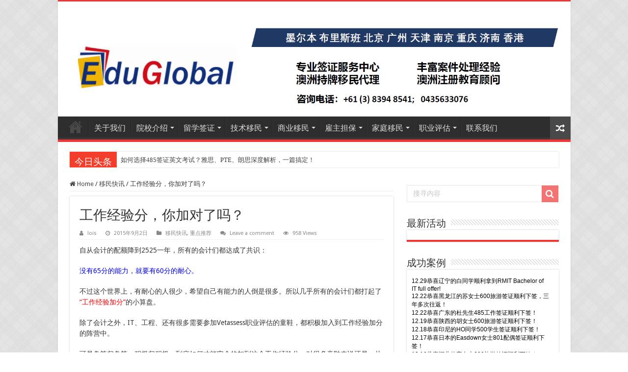

--- FILE ---
content_type: text/html; charset=UTF-8
request_url: https://51oz.com.au/%E5%B7%A5%E4%BD%9C%E7%BB%8F%E9%AA%8C%E5%88%86%EF%BC%8C%E4%BD%A0%E5%8A%A0%E5%AF%B9%E4%BA%86%E5%90%97%EF%BC%9F/
body_size: 28108
content:
<!DOCTYPE html>
<html lang="zh-hans" prefix="og: http://ogp.me/ns#">
<head>
<meta charset="UTF-8" />
<link rel="profile" href="http://gmpg.org/xfn/11" />
<link rel="pingback" href="https://51oz.com.au/xmlrpc.php" />
<title>工作经验分，你加对了吗？ &#8211; 艾迪墨尔本 昆士兰 北京 广州 留学移民-22年权威经验</title>
<meta property="og:title" content="工作经验分，你加对了吗？ - 艾迪墨尔本 昆士兰 北京 广州 留学移民-22年权威经验"/>
<meta property="og:type" content="article"/>
<meta property="og:description" content="自从会计的配额降到2525一年，所有的会计们都达成了共识： 没有65分的能力，就要有60分的耐心。 不过这个世界上，有耐心的人很少，希望自己有能力的人倒是很多。所以几乎所有的会计们都打起了“工作经验加"/>
<meta property="og:url" content="https://51oz.com.au/%e5%b7%a5%e4%bd%9c%e7%bb%8f%e9%aa%8c%e5%88%86%ef%bc%8c%e4%bd%a0%e5%8a%a0%e5%af%b9%e4%ba%86%e5%90%97%ef%bc%9f/"/>
<meta property="og:site_name" content="艾迪墨尔本 昆士兰 北京 广州 留学移民-22年权威经验"/>
<meta property="og:image" content="https://51oz.com.au/wp-content/uploads/2015/01/下载-1.jpg" />
<meta name='robots' content='max-image-preview:large' />
<link rel="alternate" hreflang="zh-hans" href="https://51oz.com.au/%e5%b7%a5%e4%bd%9c%e7%bb%8f%e9%aa%8c%e5%88%86%ef%bc%8c%e4%bd%a0%e5%8a%a0%e5%af%b9%e4%ba%86%e5%90%97%ef%bc%9f/" />
<link rel="alternate" hreflang="x-default" href="https://51oz.com.au/%e5%b7%a5%e4%bd%9c%e7%bb%8f%e9%aa%8c%e5%88%86%ef%bc%8c%e4%bd%a0%e5%8a%a0%e5%af%b9%e4%ba%86%e5%90%97%ef%bc%9f/" />
<link rel='dns-prefetch' href='//51oz.com.au' />
<link rel='dns-prefetch' href='//fonts.googleapis.com' />
<link rel="alternate" type="application/rss+xml" title="艾迪墨尔本 昆士兰 北京 广州 留学移民-22年权威经验 &raquo; Feed" href="https://51oz.com.au/feed/" />
<link rel="alternate" type="application/rss+xml" title="艾迪墨尔本 昆士兰 北京 广州 留学移民-22年权威经验 &raquo; 评论Feed" href="https://51oz.com.au/comments/feed/" />
<link rel="alternate" type="application/rss+xml" title="艾迪墨尔本 昆士兰 北京 广州 留学移民-22年权威经验 &raquo; 工作经验分，你加对了吗？评论Feed" href="https://51oz.com.au/%e5%b7%a5%e4%bd%9c%e7%bb%8f%e9%aa%8c%e5%88%86%ef%bc%8c%e4%bd%a0%e5%8a%a0%e5%af%b9%e4%ba%86%e5%90%97%ef%bc%9f/feed/" />
<script type="text/javascript">
window._wpemojiSettings = {"baseUrl":"https:\/\/s.w.org\/images\/core\/emoji\/14.0.0\/72x72\/","ext":".png","svgUrl":"https:\/\/s.w.org\/images\/core\/emoji\/14.0.0\/svg\/","svgExt":".svg","source":{"concatemoji":"https:\/\/51oz.com.au\/wp-includes\/js\/wp-emoji-release.min.js"}};
/*! This file is auto-generated */
!function(e,a,t){var n,r,o,i=a.createElement("canvas"),p=i.getContext&&i.getContext("2d");function s(e,t){p.clearRect(0,0,i.width,i.height),p.fillText(e,0,0);e=i.toDataURL();return p.clearRect(0,0,i.width,i.height),p.fillText(t,0,0),e===i.toDataURL()}function c(e){var t=a.createElement("script");t.src=e,t.defer=t.type="text/javascript",a.getElementsByTagName("head")[0].appendChild(t)}for(o=Array("flag","emoji"),t.supports={everything:!0,everythingExceptFlag:!0},r=0;r<o.length;r++)t.supports[o[r]]=function(e){if(p&&p.fillText)switch(p.textBaseline="top",p.font="600 32px Arial",e){case"flag":return s("\ud83c\udff3\ufe0f\u200d\u26a7\ufe0f","\ud83c\udff3\ufe0f\u200b\u26a7\ufe0f")?!1:!s("\ud83c\uddfa\ud83c\uddf3","\ud83c\uddfa\u200b\ud83c\uddf3")&&!s("\ud83c\udff4\udb40\udc67\udb40\udc62\udb40\udc65\udb40\udc6e\udb40\udc67\udb40\udc7f","\ud83c\udff4\u200b\udb40\udc67\u200b\udb40\udc62\u200b\udb40\udc65\u200b\udb40\udc6e\u200b\udb40\udc67\u200b\udb40\udc7f");case"emoji":return!s("\ud83e\udef1\ud83c\udffb\u200d\ud83e\udef2\ud83c\udfff","\ud83e\udef1\ud83c\udffb\u200b\ud83e\udef2\ud83c\udfff")}return!1}(o[r]),t.supports.everything=t.supports.everything&&t.supports[o[r]],"flag"!==o[r]&&(t.supports.everythingExceptFlag=t.supports.everythingExceptFlag&&t.supports[o[r]]);t.supports.everythingExceptFlag=t.supports.everythingExceptFlag&&!t.supports.flag,t.DOMReady=!1,t.readyCallback=function(){t.DOMReady=!0},t.supports.everything||(n=function(){t.readyCallback()},a.addEventListener?(a.addEventListener("DOMContentLoaded",n,!1),e.addEventListener("load",n,!1)):(e.attachEvent("onload",n),a.attachEvent("onreadystatechange",function(){"complete"===a.readyState&&t.readyCallback()})),(e=t.source||{}).concatemoji?c(e.concatemoji):e.wpemoji&&e.twemoji&&(c(e.twemoji),c(e.wpemoji)))}(window,document,window._wpemojiSettings);
</script>
<style type="text/css">
img.wp-smiley,
img.emoji {
	display: inline !important;
	border: none !important;
	box-shadow: none !important;
	height: 1em !important;
	width: 1em !important;
	margin: 0 0.07em !important;
	vertical-align: -0.1em !important;
	background: none !important;
	padding: 0 !important;
}
</style>
	<link rel='stylesheet' id='wp-block-library-css' href='https://51oz.com.au/wp-includes/css/dist/block-library/style.min.css' type='text/css' media='all' />
<link rel='stylesheet' id='classic-theme-styles-css' href='https://51oz.com.au/wp-includes/css/classic-themes.min.css' type='text/css' media='all' />
<style id='global-styles-inline-css' type='text/css'>
body{--wp--preset--color--black: #000000;--wp--preset--color--cyan-bluish-gray: #abb8c3;--wp--preset--color--white: #ffffff;--wp--preset--color--pale-pink: #f78da7;--wp--preset--color--vivid-red: #cf2e2e;--wp--preset--color--luminous-vivid-orange: #ff6900;--wp--preset--color--luminous-vivid-amber: #fcb900;--wp--preset--color--light-green-cyan: #7bdcb5;--wp--preset--color--vivid-green-cyan: #00d084;--wp--preset--color--pale-cyan-blue: #8ed1fc;--wp--preset--color--vivid-cyan-blue: #0693e3;--wp--preset--color--vivid-purple: #9b51e0;--wp--preset--gradient--vivid-cyan-blue-to-vivid-purple: linear-gradient(135deg,rgba(6,147,227,1) 0%,rgb(155,81,224) 100%);--wp--preset--gradient--light-green-cyan-to-vivid-green-cyan: linear-gradient(135deg,rgb(122,220,180) 0%,rgb(0,208,130) 100%);--wp--preset--gradient--luminous-vivid-amber-to-luminous-vivid-orange: linear-gradient(135deg,rgba(252,185,0,1) 0%,rgba(255,105,0,1) 100%);--wp--preset--gradient--luminous-vivid-orange-to-vivid-red: linear-gradient(135deg,rgba(255,105,0,1) 0%,rgb(207,46,46) 100%);--wp--preset--gradient--very-light-gray-to-cyan-bluish-gray: linear-gradient(135deg,rgb(238,238,238) 0%,rgb(169,184,195) 100%);--wp--preset--gradient--cool-to-warm-spectrum: linear-gradient(135deg,rgb(74,234,220) 0%,rgb(151,120,209) 20%,rgb(207,42,186) 40%,rgb(238,44,130) 60%,rgb(251,105,98) 80%,rgb(254,248,76) 100%);--wp--preset--gradient--blush-light-purple: linear-gradient(135deg,rgb(255,206,236) 0%,rgb(152,150,240) 100%);--wp--preset--gradient--blush-bordeaux: linear-gradient(135deg,rgb(254,205,165) 0%,rgb(254,45,45) 50%,rgb(107,0,62) 100%);--wp--preset--gradient--luminous-dusk: linear-gradient(135deg,rgb(255,203,112) 0%,rgb(199,81,192) 50%,rgb(65,88,208) 100%);--wp--preset--gradient--pale-ocean: linear-gradient(135deg,rgb(255,245,203) 0%,rgb(182,227,212) 50%,rgb(51,167,181) 100%);--wp--preset--gradient--electric-grass: linear-gradient(135deg,rgb(202,248,128) 0%,rgb(113,206,126) 100%);--wp--preset--gradient--midnight: linear-gradient(135deg,rgb(2,3,129) 0%,rgb(40,116,252) 100%);--wp--preset--duotone--dark-grayscale: url('#wp-duotone-dark-grayscale');--wp--preset--duotone--grayscale: url('#wp-duotone-grayscale');--wp--preset--duotone--purple-yellow: url('#wp-duotone-purple-yellow');--wp--preset--duotone--blue-red: url('#wp-duotone-blue-red');--wp--preset--duotone--midnight: url('#wp-duotone-midnight');--wp--preset--duotone--magenta-yellow: url('#wp-duotone-magenta-yellow');--wp--preset--duotone--purple-green: url('#wp-duotone-purple-green');--wp--preset--duotone--blue-orange: url('#wp-duotone-blue-orange');--wp--preset--font-size--small: 13px;--wp--preset--font-size--medium: 20px;--wp--preset--font-size--large: 36px;--wp--preset--font-size--x-large: 42px;--wp--preset--spacing--20: 0.44rem;--wp--preset--spacing--30: 0.67rem;--wp--preset--spacing--40: 1rem;--wp--preset--spacing--50: 1.5rem;--wp--preset--spacing--60: 2.25rem;--wp--preset--spacing--70: 3.38rem;--wp--preset--spacing--80: 5.06rem;--wp--preset--shadow--natural: 6px 6px 9px rgba(0, 0, 0, 0.2);--wp--preset--shadow--deep: 12px 12px 50px rgba(0, 0, 0, 0.4);--wp--preset--shadow--sharp: 6px 6px 0px rgba(0, 0, 0, 0.2);--wp--preset--shadow--outlined: 6px 6px 0px -3px rgba(255, 255, 255, 1), 6px 6px rgba(0, 0, 0, 1);--wp--preset--shadow--crisp: 6px 6px 0px rgba(0, 0, 0, 1);}:where(.is-layout-flex){gap: 0.5em;}body .is-layout-flow > .alignleft{float: left;margin-inline-start: 0;margin-inline-end: 2em;}body .is-layout-flow > .alignright{float: right;margin-inline-start: 2em;margin-inline-end: 0;}body .is-layout-flow > .aligncenter{margin-left: auto !important;margin-right: auto !important;}body .is-layout-constrained > .alignleft{float: left;margin-inline-start: 0;margin-inline-end: 2em;}body .is-layout-constrained > .alignright{float: right;margin-inline-start: 2em;margin-inline-end: 0;}body .is-layout-constrained > .aligncenter{margin-left: auto !important;margin-right: auto !important;}body .is-layout-constrained > :where(:not(.alignleft):not(.alignright):not(.alignfull)){max-width: var(--wp--style--global--content-size);margin-left: auto !important;margin-right: auto !important;}body .is-layout-constrained > .alignwide{max-width: var(--wp--style--global--wide-size);}body .is-layout-flex{display: flex;}body .is-layout-flex{flex-wrap: wrap;align-items: center;}body .is-layout-flex > *{margin: 0;}:where(.wp-block-columns.is-layout-flex){gap: 2em;}.has-black-color{color: var(--wp--preset--color--black) !important;}.has-cyan-bluish-gray-color{color: var(--wp--preset--color--cyan-bluish-gray) !important;}.has-white-color{color: var(--wp--preset--color--white) !important;}.has-pale-pink-color{color: var(--wp--preset--color--pale-pink) !important;}.has-vivid-red-color{color: var(--wp--preset--color--vivid-red) !important;}.has-luminous-vivid-orange-color{color: var(--wp--preset--color--luminous-vivid-orange) !important;}.has-luminous-vivid-amber-color{color: var(--wp--preset--color--luminous-vivid-amber) !important;}.has-light-green-cyan-color{color: var(--wp--preset--color--light-green-cyan) !important;}.has-vivid-green-cyan-color{color: var(--wp--preset--color--vivid-green-cyan) !important;}.has-pale-cyan-blue-color{color: var(--wp--preset--color--pale-cyan-blue) !important;}.has-vivid-cyan-blue-color{color: var(--wp--preset--color--vivid-cyan-blue) !important;}.has-vivid-purple-color{color: var(--wp--preset--color--vivid-purple) !important;}.has-black-background-color{background-color: var(--wp--preset--color--black) !important;}.has-cyan-bluish-gray-background-color{background-color: var(--wp--preset--color--cyan-bluish-gray) !important;}.has-white-background-color{background-color: var(--wp--preset--color--white) !important;}.has-pale-pink-background-color{background-color: var(--wp--preset--color--pale-pink) !important;}.has-vivid-red-background-color{background-color: var(--wp--preset--color--vivid-red) !important;}.has-luminous-vivid-orange-background-color{background-color: var(--wp--preset--color--luminous-vivid-orange) !important;}.has-luminous-vivid-amber-background-color{background-color: var(--wp--preset--color--luminous-vivid-amber) !important;}.has-light-green-cyan-background-color{background-color: var(--wp--preset--color--light-green-cyan) !important;}.has-vivid-green-cyan-background-color{background-color: var(--wp--preset--color--vivid-green-cyan) !important;}.has-pale-cyan-blue-background-color{background-color: var(--wp--preset--color--pale-cyan-blue) !important;}.has-vivid-cyan-blue-background-color{background-color: var(--wp--preset--color--vivid-cyan-blue) !important;}.has-vivid-purple-background-color{background-color: var(--wp--preset--color--vivid-purple) !important;}.has-black-border-color{border-color: var(--wp--preset--color--black) !important;}.has-cyan-bluish-gray-border-color{border-color: var(--wp--preset--color--cyan-bluish-gray) !important;}.has-white-border-color{border-color: var(--wp--preset--color--white) !important;}.has-pale-pink-border-color{border-color: var(--wp--preset--color--pale-pink) !important;}.has-vivid-red-border-color{border-color: var(--wp--preset--color--vivid-red) !important;}.has-luminous-vivid-orange-border-color{border-color: var(--wp--preset--color--luminous-vivid-orange) !important;}.has-luminous-vivid-amber-border-color{border-color: var(--wp--preset--color--luminous-vivid-amber) !important;}.has-light-green-cyan-border-color{border-color: var(--wp--preset--color--light-green-cyan) !important;}.has-vivid-green-cyan-border-color{border-color: var(--wp--preset--color--vivid-green-cyan) !important;}.has-pale-cyan-blue-border-color{border-color: var(--wp--preset--color--pale-cyan-blue) !important;}.has-vivid-cyan-blue-border-color{border-color: var(--wp--preset--color--vivid-cyan-blue) !important;}.has-vivid-purple-border-color{border-color: var(--wp--preset--color--vivid-purple) !important;}.has-vivid-cyan-blue-to-vivid-purple-gradient-background{background: var(--wp--preset--gradient--vivid-cyan-blue-to-vivid-purple) !important;}.has-light-green-cyan-to-vivid-green-cyan-gradient-background{background: var(--wp--preset--gradient--light-green-cyan-to-vivid-green-cyan) !important;}.has-luminous-vivid-amber-to-luminous-vivid-orange-gradient-background{background: var(--wp--preset--gradient--luminous-vivid-amber-to-luminous-vivid-orange) !important;}.has-luminous-vivid-orange-to-vivid-red-gradient-background{background: var(--wp--preset--gradient--luminous-vivid-orange-to-vivid-red) !important;}.has-very-light-gray-to-cyan-bluish-gray-gradient-background{background: var(--wp--preset--gradient--very-light-gray-to-cyan-bluish-gray) !important;}.has-cool-to-warm-spectrum-gradient-background{background: var(--wp--preset--gradient--cool-to-warm-spectrum) !important;}.has-blush-light-purple-gradient-background{background: var(--wp--preset--gradient--blush-light-purple) !important;}.has-blush-bordeaux-gradient-background{background: var(--wp--preset--gradient--blush-bordeaux) !important;}.has-luminous-dusk-gradient-background{background: var(--wp--preset--gradient--luminous-dusk) !important;}.has-pale-ocean-gradient-background{background: var(--wp--preset--gradient--pale-ocean) !important;}.has-electric-grass-gradient-background{background: var(--wp--preset--gradient--electric-grass) !important;}.has-midnight-gradient-background{background: var(--wp--preset--gradient--midnight) !important;}.has-small-font-size{font-size: var(--wp--preset--font-size--small) !important;}.has-medium-font-size{font-size: var(--wp--preset--font-size--medium) !important;}.has-large-font-size{font-size: var(--wp--preset--font-size--large) !important;}.has-x-large-font-size{font-size: var(--wp--preset--font-size--x-large) !important;}
.wp-block-navigation a:where(:not(.wp-element-button)){color: inherit;}
:where(.wp-block-columns.is-layout-flex){gap: 2em;}
.wp-block-pullquote{font-size: 1.5em;line-height: 1.6;}
</style>
<link rel='stylesheet' id='wpml-blocks-css' href='https://51oz.com.au/wp-content/plugins/sitepress-multilingual-cms/dist/css/blocks/styles.css' type='text/css' media='all' />
<link rel='stylesheet' id='contact-form-7-css' href='https://51oz.com.au/wp-content/plugins/contact-form-7/includes/css/styles.css' type='text/css' media='all' />
<link rel='stylesheet' id='taqyeem-buttons-style-css' href='https://51oz.com.au/wp-content/plugins/taqyeem-buttons/assets/style.css' type='text/css' media='all' />
<link rel='stylesheet' id='taqyeem-style-css' href='https://51oz.com.au/wp-content/plugins/taqyeem/style.css' type='text/css' media='all' />
<link rel='stylesheet' id='wpml-legacy-dropdown-0-css' href='//51oz.com.au/wp-content/plugins/sitepress-multilingual-cms/templates/language-switchers/legacy-dropdown/style.min.css' type='text/css' media='all' />
<link rel='stylesheet' id='wpml-menu-item-0-css' href='//51oz.com.au/wp-content/plugins/sitepress-multilingual-cms/templates/language-switchers/menu-item/style.min.css' type='text/css' media='all' />
<link rel='stylesheet' id='tie-style-css' href='https://51oz.com.au/wp-content/themes/51oz/style.css' type='text/css' media='all' />
<link rel='stylesheet' id='tie-ilightbox-skin-css' href='https://51oz.com.au/wp-content/themes/51oz/css/ilightbox/dark-skin/skin.css' type='text/css' media='all' />
<link rel='stylesheet' id='Droid+Sans-css' href='https://fonts.googleapis.com/css?family=Droid+Sans%3Aregular%2C700' type='text/css' media='all' />
<script type='text/javascript' src='https://51oz.com.au/wp-includes/js/jquery/jquery.min.js' id='jquery-core-js'></script>
<script type='text/javascript' src='https://51oz.com.au/wp-includes/js/jquery/jquery-migrate.min.js' id='jquery-migrate-js'></script>
<script type='text/javascript' id='wpml-cookie-js-extra'>
/* <![CDATA[ */
var wpml_cookies = {"wp-wpml_current_language":{"value":"zh-hans","expires":1,"path":"\/"}};
var wpml_cookies = {"wp-wpml_current_language":{"value":"zh-hans","expires":1,"path":"\/"}};
/* ]]> */
</script>
<script type='text/javascript' src='https://51oz.com.au/wp-content/plugins/sitepress-multilingual-cms/res/js/cookies/language-cookie.js' id='wpml-cookie-js'></script>
<script type='text/javascript' src='https://51oz.com.au/wp-content/plugins/taqyeem/js/tie.js' id='taqyeem-main-js'></script>
<script type='text/javascript' src='//51oz.com.au/wp-content/plugins/sitepress-multilingual-cms/templates/language-switchers/legacy-dropdown/script.min.js' id='wpml-legacy-dropdown-0-js'></script>
<link rel="https://api.w.org/" href="https://51oz.com.au/wp-json/" /><link rel="alternate" type="application/json" href="https://51oz.com.au/wp-json/wp/v2/posts/3336" /><link rel="EditURI" type="application/rsd+xml" title="RSD" href="https://51oz.com.au/xmlrpc.php?rsd" />
<link rel="wlwmanifest" type="application/wlwmanifest+xml" href="https://51oz.com.au/wp-includes/wlwmanifest.xml" />
<meta name="generator" content="WordPress 6.2" />
<link rel="canonical" href="https://51oz.com.au/%e5%b7%a5%e4%bd%9c%e7%bb%8f%e9%aa%8c%e5%88%86%ef%bc%8c%e4%bd%a0%e5%8a%a0%e5%af%b9%e4%ba%86%e5%90%97%ef%bc%9f/" />
<link rel='shortlink' href='https://51oz.com.au/?p=3336' />
<link rel="alternate" type="application/json+oembed" href="https://51oz.com.au/wp-json/oembed/1.0/embed?url=https%3A%2F%2F51oz.com.au%2F%25e5%25b7%25a5%25e4%25bd%259c%25e7%25bb%258f%25e9%25aa%258c%25e5%2588%2586%25ef%25bc%258c%25e4%25bd%25a0%25e5%258a%25a0%25e5%25af%25b9%25e4%25ba%2586%25e5%2590%2597%25ef%25bc%259f%2F" />
<link rel="alternate" type="text/xml+oembed" href="https://51oz.com.au/wp-json/oembed/1.0/embed?url=https%3A%2F%2F51oz.com.au%2F%25e5%25b7%25a5%25e4%25bd%259c%25e7%25bb%258f%25e9%25aa%258c%25e5%2588%2586%25ef%25bc%258c%25e4%25bd%25a0%25e5%258a%25a0%25e5%25af%25b9%25e4%25ba%2586%25e5%2590%2597%25ef%25bc%259f%2F&#038;format=xml" />
<meta name="generator" content="WPML ver:4.6.3 stt:59,1;" />
<script type='text/javascript'>
/* <![CDATA[ */
var taqyeem = {"ajaxurl":"https://51oz.com.au/wp-admin/admin-ajax.php" , "your_rating":"Your Rating:"};
/* ]]> */
</script>

<style type="text/css" media="screen">

</style>
<link rel="shortcut icon" href="https://51oz.com.au/wp-content/themes/51oz/favicon.ico" title="Favicon" />
<!--[if IE]>
<script type="text/javascript">jQuery(document).ready(function (){ jQuery(".menu-item").has("ul").children("a").attr("aria-haspopup", "true");});</script>
<![endif]-->
<!--[if lt IE 9]>
<script src="https://51oz.com.au/wp-content/themes/51oz/js/html5.js"></script>
<script src="https://51oz.com.au/wp-content/themes/51oz/js/selectivizr-min.js"></script>
<![endif]-->
<!--[if IE 9]>
<link rel="stylesheet" type="text/css" media="all" href="https://51oz.com.au/wp-content/themes/51oz/css/ie9.css" />
<![endif]-->
<!--[if IE 8]>
<link rel="stylesheet" type="text/css" media="all" href="https://51oz.com.au/wp-content/themes/51oz/css/ie8.css" />
<![endif]-->
<!--[if IE 7]>
<link rel="stylesheet" type="text/css" media="all" href="https://51oz.com.au/wp-content/themes/51oz/css/ie7.css" />
<![endif]-->


<meta name="viewport" content="width=device-width, initial-scale=1.0" />



<style type="text/css" media="screen">

body{
	font-family: 'Droid Sans';
}

#main-nav, #main-nav ul li a{
	font-size : 16px;
}

body.single .entry, body.page .entry{
	font-size : 14px;
}

#main-nav,
.cat-box-content,
#sidebar .widget-container,
.post-listing,
#commentform {
	border-bottom-color: #ef3636;
}

.search-block .search-button,
#topcontrol,
#main-nav ul li.current-menu-item a,
#main-nav ul li.current-menu-item a:hover,
#main-nav ul li.current_page_parent a,
#main-nav ul li.current_page_parent a:hover,
#main-nav ul li.current-menu-parent a,
#main-nav ul li.current-menu-parent a:hover,
#main-nav ul li.current-page-ancestor a,
#main-nav ul li.current-page-ancestor a:hover,
.pagination span.current,
.share-post span.share-text,
.flex-control-paging li a.flex-active,
.ei-slider-thumbs li.ei-slider-element,
.review-percentage .review-item span span,
.review-final-score,
.button,
a.button,
a.more-link,
#main-content input[type="submit"],
.form-submit #submit,
#login-form .login-button,
.widget-feedburner .feedburner-subscribe,
input[type="submit"],
#buddypress button,
#buddypress a.button,
#buddypress input[type=submit],
#buddypress input[type=reset],
#buddypress ul.button-nav li a,
#buddypress div.generic-button a,
#buddypress .comment-reply-link,
#buddypress div.item-list-tabs ul li a span,
#buddypress div.item-list-tabs ul li.selected a,
#buddypress div.item-list-tabs ul li.current a,
#buddypress #members-directory-form div.item-list-tabs ul li.selected span,
#members-list-options a.selected,
#groups-list-options a.selected,
body.dark-skin #buddypress div.item-list-tabs ul li a span,
body.dark-skin #buddypress div.item-list-tabs ul li.selected a,
body.dark-skin #buddypress div.item-list-tabs ul li.current a,
body.dark-skin #members-list-options a.selected,
body.dark-skin #groups-list-options a.selected,
.search-block-large .search-button,
#featured-posts .flex-next:hover,
#featured-posts .flex-prev:hover,
a.tie-cart span.shooping-count,
.woocommerce span.onsale,
.woocommerce-page span.onsale ,
.woocommerce .widget_price_filter .ui-slider .ui-slider-handle,
.woocommerce-page .widget_price_filter .ui-slider .ui-slider-handle,
#check-also-close,
a.post-slideshow-next,
a.post-slideshow-prev,
.widget_price_filter .ui-slider .ui-slider-handle,
.quantity .minus:hover,
.quantity .plus:hover,
.mejs-container .mejs-controls .mejs-time-rail .mejs-time-current,
#reading-position-indicator  {
	background-color:#ef3636;
}

::-webkit-scrollbar-thumb{
	background-color:#ef3636 !important;
}

#theme-footer,
#theme-header,
.top-nav ul li.current-menu-item:before,
#main-nav .menu-sub-content ,
#main-nav ul ul,
#check-also-box {
	border-top-color: #ef3636;
}

.search-block:after {
	border-right-color:#ef3636;
}

body.rtl .search-block:after {
	border-left-color:#ef3636;
}

#main-nav ul > li.menu-item-has-children:hover > a:after,
#main-nav ul > li.mega-menu:hover > a:after {
	border-color:transparent transparent #ef3636;
}

.widget.timeline-posts li a:hover,
.widget.timeline-posts li a:hover span.tie-date {
	color: #ef3636;
}

.widget.timeline-posts li a:hover span.tie-date:before {
	background: #ef3636;
	border-color: #ef3636;
}

#order_review,
#order_review_heading {
	border-color: #ef3636;
}


body {
	background-image : url(https://51oz.com.au/wp-content/themes/51oz/images/patterns/body-bg32.png);
	background-position: top center;
}

</style>

		<script type="text/javascript">
			/* <![CDATA[ */
				var sf_position = '0';
				var sf_templates = "<a href=\"{search_url_escaped}\">View All Results<\/a>";
				var sf_input = '.search-live';
				jQuery(document).ready(function(){
					jQuery(sf_input).ajaxyLiveSearch({"expand":false,"searchUrl":"https:\/\/51oz.com.au\/?s=%s","text":"Search","delay":500,"iwidth":180,"width":315,"ajaxUrl":"https:\/\/51oz.com.au\/wp-admin\/admin-ajax.php?lang=zh-hans","rtl":0});
					jQuery(".live-search_ajaxy-selective-input").keyup(function() {
						var width = jQuery(this).val().length * 8;
						if(width < 50) {
							width = 50;
						}
						jQuery(this).width(width);
					});
					jQuery(".live-search_ajaxy-selective-search").click(function() {
						jQuery(this).find(".live-search_ajaxy-selective-input").focus();
					});
					jQuery(".live-search_ajaxy-selective-close").click(function() {
						jQuery(this).parent().remove();
					});
				});
			/* ]]> */
		</script>
		<meta name="generator" content="Powered by Visual Composer - drag and drop page builder for WordPress."/>
<!--[if IE 8]><link rel="stylesheet" type="text/css" href="https://51oz.com.au/wp-content/plugins/js_composer/assets/css/vc-ie8.css" media="screen"><![endif]--></head>
<body id="top" class="post-template-default single single-post postid-3336 single-format-standard lazy-enabled wpb-js-composer js-comp-ver-4.3.5 vc_responsive">

<div class="wrapper-outer">

	<div class="background-cover"></div>

	<aside id="slide-out">

			<div class="search-mobile">
			<form method="get" id="searchform-mobile" action="https://51oz.com.au/">
				<button class="search-button" type="submit" value="搜寻内容"><i class="fa fa-search"></i></button>
				<input type="text" id="s-mobile" name="s" title="搜寻内容" value="搜寻内容" onfocus="if (this.value == '搜寻内容') {this.value = '';}" onblur="if (this.value == '') {this.value = '搜寻内容';}"  />
			</form>
		</div><!-- .search-mobile /-->
	
			<div class="social-icons">
		<a class="ttip-none" title="Rss" href="https://51oz.com.au/feed/" target="_blank"><i class="fa fa-rss"></i></a>
			</div>

	
		<div id="mobile-menu" ></div>
	</aside><!-- #slide-out /-->

		<div id="wrapper" class="boxed-all">
		<div class="inner-wrapper">

		<header id="theme-header" class="theme-header full-logo">
			
		<div class="header-content">

					<a id="slide-out-open" class="slide-out-open" href="#"><span></span></a>
		
			<div class="logo" style=" margin-top:4px;">
			<h2>								<a title="艾迪墨尔本 昆士兰 北京 广州 留学移民-22年权威经验" href="https://51oz.com.au/">
					<img src="https://51oz.com.au/wp-content/uploads/2022/12/51oz-business-contact.png" alt="艾迪墨尔本 昆士兰 北京 广州 留学移民-22年权威经验"  /><strong>艾迪墨尔本 昆士兰 北京 广州 留学移民-22年权威经验 </strong>
				</a>
			</h2>			</div><!-- .logo /-->
						<div class="clear"></div>

		</div>
													<nav id="main-nav" class="fixed-enabled">
				<div class="container">

				
					<div class="main-menu"><ul id="menu-%e7%9b%ae%e5%bd%95%e4%b8%bb" class="menu"><li id="menu-item-10089" class="menu-item menu-item-type-post_type menu-item-object-page menu-item-home menu-item-10089"><a href="https://51oz.com.au/">首页</a></li>
<li id="menu-item-1972" class="menu-item menu-item-type-post_type menu-item-object-page menu-item-1972"><a href="https://51oz.com.au/%e5%85%ac%e5%8f%b8%e7%ae%80%e4%bb%8b-2/">关于我们</a></li>
<li id="menu-item-1513" class="menu-item menu-item-type-custom menu-item-object-custom menu-item-has-children menu-item-1513"><a>院校介绍</a>
<ul class="sub-menu menu-sub-content">
	<li id="menu-item-1493" class="menu-item menu-item-type-post_type menu-item-object-page menu-item-1493"><a href="https://51oz.com.au/%e6%96%b0%e5%8d%97%e5%a8%81%e5%b0%94%e5%a3%ab-%e5%a4%a7%e5%ad%a6/">新南威尔士</a></li>
	<li id="menu-item-1535" class="menu-item menu-item-type-post_type menu-item-object-page menu-item-1535"><a href="https://51oz.com.au/%e7%bb%b4%e5%a4%9a%e5%88%a9%e4%ba%9a-%e5%a4%a7%e5%ad%a6-2/">维多利亚</a></li>
	<li id="menu-item-1496" class="menu-item menu-item-type-post_type menu-item-object-page menu-item-1496"><a href="https://51oz.com.au/%e7%bb%b4%e5%a4%9a%e5%88%a9%e4%ba%9a-%e5%a4%a7%e5%ad%a6/">塔斯马尼亚</a></li>
	<li id="menu-item-1500" class="menu-item menu-item-type-post_type menu-item-object-page menu-item-1500"><a href="https://51oz.com.au/%e5%a0%aa%e5%9f%b9%e6%8b%89-%e5%a4%a7%e5%ad%a6/">堪培拉</a></li>
	<li id="menu-item-1503" class="menu-item menu-item-type-post_type menu-item-object-page menu-item-1503"><a href="https://51oz.com.au/%e6%98%86%e5%a3%ab%e5%85%b0-%e5%a4%a7%e5%ad%a6/">昆士兰</a></li>
	<li id="menu-item-1506" class="menu-item menu-item-type-post_type menu-item-object-page menu-item-1506"><a href="https://51oz.com.au/%e5%8d%97%e6%be%b3/">南澳</a></li>
	<li id="menu-item-1509" class="menu-item menu-item-type-post_type menu-item-object-page menu-item-1509"><a href="https://51oz.com.au/%e8%a5%bf%e6%be%b3/">西澳</a></li>
</ul>
</li>
<li id="menu-item-827" class="menu-item menu-item-type-custom menu-item-object-custom menu-item-has-children menu-item-827"><a title="500留学签证" href="https://51oz.com.au/澳洲留学500签证详解/">留学签证</a>
<ul class="sub-menu menu-sub-content">
	<li id="menu-item-6360" class="menu-item menu-item-type-post_type menu-item-object-post menu-item-6360"><a href="https://51oz.com.au/%e6%be%b3%e6%b4%b2%e7%95%99%e5%ad%a6500%e7%ad%be%e8%af%81%e8%af%a6%e8%a7%a3/">500留学签证</a></li>
</ul>
</li>
<li id="menu-item-828" class="menu-item menu-item-type-custom menu-item-object-custom menu-item-has-children menu-item-828"><a>技术移民</a>
<ul class="sub-menu menu-sub-content">
	<li id="menu-item-1834" class="menu-item menu-item-type-post_type menu-item-object-page menu-item-1834"><a href="https://51oz.com.au/189%e7%8b%ac%e7%ab%8b%e6%8a%80%e6%9c%af%e7%a7%bb%e6%b0%91/">189 独立技术移民</a></li>
	<li id="menu-item-1854" class="menu-item menu-item-type-post_type menu-item-object-page menu-item-1854"><a href="https://51oz.com.au/489-%e5%81%8f%e8%bf%9c%e5%9c%b0%e5%8c%ba%e4%ba%b2%e5%b1%9e%e6%8b%85%e4%bf%9d%e7%a7%bb%e6%b0%91/">491 偏远地区/亲属担保移民</a></li>
	<li id="menu-item-1851" class="menu-item menu-item-type-post_type menu-item-object-page menu-item-1851"><a href="https://51oz.com.au/485-%e6%af%95%e4%b8%9a%e7%94%9f%e4%b8%b4%e6%97%b6%e7%ad%be%e8%af%81/">485 毕业生临时签证</a></li>
	<li id="menu-item-11492" class="menu-item menu-item-type-post_type menu-item-object-page menu-item-has-children menu-item-11492"><a href="https://51oz.com.au/190-%e5%b7%9e%e6%94%bf%e5%ba%9c%e6%8b%85%e4%bf%9d%e7%a7%bb%e6%b0%91/">190 州政府担保移民</a>
	<ul class="sub-menu menu-sub-content">
		<li id="menu-item-11494" class="menu-item menu-item-type-taxonomy menu-item-object-category menu-item-11494"><a href="https://51oz.com.au/category/%e5%90%84%e5%b7%9e190-491%e6%8b%85%e4%bf%9d%e6%94%bf%e7%ad%96/">各州190/491担保政策</a></li>
	</ul>
</li>
	<li id="menu-item-11517" class="menu-item menu-item-type-post_type menu-item-object-page menu-item-11517"><a href="https://51oz.com.au/191-%e5%81%8f%e8%bf%9c%e5%9c%b0%e5%8c%ba%e6%b0%b8%e5%b1%85%e7%ad%be%e8%af%81/">191 偏远地区永居签证</a></li>
</ul>
</li>
<li id="menu-item-829" class="menu-item menu-item-type-custom menu-item-object-custom menu-item-has-children menu-item-829"><a>商业移民</a>
<ul class="sub-menu menu-sub-content">
	<li id="menu-item-845" class="menu-item menu-item-type-post_type menu-item-object-page menu-item-845"><a href="https://51oz.com.au/188a%e5%95%86%e4%b8%9a%e6%8a%95%e8%b5%84%e7%ad%be%e8%af%81/">188A+888 商业投资签证 (创新类)</a></li>
	<li id="menu-item-846" class="menu-item menu-item-type-post_type menu-item-object-page menu-item-846"><a href="https://51oz.com.au/188b%e6%8a%95%e8%b5%84%e8%80%85%e7%ad%be%e8%af%81/">188B+888 商业投资签证（投资类）</a></li>
	<li id="menu-item-847" class="menu-item menu-item-type-post_type menu-item-object-page menu-item-847"><a href="https://51oz.com.au/188c%e6%98%be%e8%b5%ab%e6%8a%95%e8%b5%84%e7%a7%bb%e6%b0%91/">188C+888 显赫投资移民</a></li>
</ul>
</li>
<li id="menu-item-830" class="menu-item menu-item-type-custom menu-item-object-custom menu-item-has-children menu-item-830"><a>雇主担保</a>
<ul class="sub-menu menu-sub-content">
	<li id="menu-item-852" class="menu-item menu-item-type-post_type menu-item-object-page menu-item-852"><a href="https://51oz.com.au/457%e9%9b%87%e4%b8%bb%e6%8b%85%e4%bf%9d%e5%b7%a5%e4%bd%9c%e7%ad%be%e8%af%81/">482雇主担保工作签证</a></li>
	<li id="menu-item-850" class="menu-item menu-item-type-post_type menu-item-object-page menu-item-850"><a href="https://51oz.com.au/186%e9%9b%87%e4%b8%bb%e6%8b%85%e4%bf%9d%e7%a7%bb%e6%b0%91/">186雇主担保移民</a></li>
	<li id="menu-item-851" class="menu-item menu-item-type-post_type menu-item-object-page menu-item-851"><a href="https://51oz.com.au/187%e5%81%8f%e8%bf%9c%e5%9c%b0%e5%8c%ba%e9%9b%87%e4%b8%bb%e6%8b%85%e4%bf%9d/">494 偏远地区雇主担保</a></li>
</ul>
</li>
<li id="menu-item-831" class="menu-item menu-item-type-custom menu-item-object-custom menu-item-has-children menu-item-831"><a>家庭移民</a>
<ul class="sub-menu menu-sub-content">
	<li id="menu-item-854" class="menu-item menu-item-type-post_type menu-item-object-page menu-item-854"><a href="https://51oz.com.au/143%e7%88%b6%e6%af%8d%e7%a7%bb%e6%b0%91%e7%ad%be%e8%af%81/">父母移民签证</a></li>
	<li id="menu-item-855" class="menu-item menu-item-type-post_type menu-item-object-page menu-item-855"><a href="https://51oz.com.au/300%e6%9c%aa%e5%a9%9a%e5%a4%ab%e5%a6%bb%e7%ad%be%e8%af%81/">300 未婚夫妻签证</a></li>
	<li id="menu-item-1861" class="menu-item menu-item-type-post_type menu-item-object-page menu-item-1861"><a href="https://51oz.com.au/820801-%e5%a2%83%e5%86%85%e9%85%8d%e5%81%b6%e7%ad%be%e8%af%81/">820/801 境内配偶签证</a></li>
	<li id="menu-item-857" class="menu-item menu-item-type-post_type menu-item-object-page menu-item-857"><a href="https://51oz.com.au/309100%e5%a2%83%e5%a4%96%e9%85%8d%e5%81%b6%e7%a7%bb%e6%b0%91/">309/100境外配偶移民</a></li>
</ul>
</li>
<li id="menu-item-832" class="menu-item menu-item-type-custom menu-item-object-custom menu-item-has-children menu-item-832"><a>职业评估</a>
<ul class="sub-menu menu-sub-content">
	<li id="menu-item-2552" class="menu-item menu-item-type-post_type menu-item-object-page menu-item-2552"><a href="https://51oz.com.au/it%e7%b1%bb%e8%81%8c%e4%b8%9a%e8%af%84%e4%bc%b0/">IT类职业评估</a></li>
	<li id="menu-item-863" class="menu-item menu-item-type-post_type menu-item-object-page menu-item-863"><a href="https://51oz.com.au/%e4%bc%9a%e8%ae%a1%e8%81%8c%e4%b8%9a%e8%af%84%e4%bc%b0/">会计职业评估</a></li>
	<li id="menu-item-862" class="menu-item menu-item-type-post_type menu-item-object-page menu-item-862"><a href="https://51oz.com.au/%e5%b7%a5%e7%a8%8b%e7%b1%bb/">工程类职业评估</a></li>
	<li id="menu-item-861" class="menu-item menu-item-type-post_type menu-item-object-page menu-item-861"><a href="https://51oz.com.au/%e6%8a%a4%e5%a3%ab/">护士职业评估</a></li>
	<li id="menu-item-859" class="menu-item menu-item-type-post_type menu-item-object-page menu-item-859"><a href="https://51oz.com.au/tra%e8%af%84%e4%bc%b0/">TRA评估</a></li>
	<li id="menu-item-860" class="menu-item menu-item-type-post_type menu-item-object-page menu-item-860"><a href="https://51oz.com.au/%e6%95%99%e5%b8%88/">教师职业评估</a></li>
	<li id="menu-item-858" class="menu-item menu-item-type-post_type menu-item-object-page menu-item-858"><a href="https://51oz.com.au/vetassess%e8%af%84%e4%bc%b0/">Vetassess评估</a></li>
</ul>
</li>
<li id="menu-item-1602" class="menu-item menu-item-type-post_type menu-item-object-page menu-item-1602"><a href="https://51oz.com.au/%e8%81%94%e7%b3%bb%e6%88%91%e4%bb%ac/">联系我们</a></li>
</ul></div>										<a href="https://51oz.com.au/?tierand=1" class="random-article ttip" title="Random Article"><i class="fa fa-random"></i></a>
					
					
				</div>
			</nav><!-- .main-nav /-->
					</header><!-- #header /-->

		
	<div class="clear"></div>
	<div id="breaking-news" class="breaking-news">
		<span class="breaking-news-title"><i class="fa fa-bolt"></i> <span>今日头条</span></span>
		
					<ul>
					<li><a href="https://51oz.com.au/%e5%a6%82%e4%bd%95%e9%80%89%e6%8b%a9485%e7%ad%be%e8%af%81%e8%8b%b1%e6%96%87%e8%80%83%e8%af%95%ef%bc%9f%e9%9b%85%e6%80%9d%e3%80%81pte%e3%80%81%e6%9c%97%e6%80%9d%e6%b7%b1%e5%ba%a6%e8%a7%a3%e6%9e%90/" title="如何选择485签证英文考试？雅思、PTE、朗思深度解析，一篇搞定！">如何选择485签证英文考试？雅思、PTE、朗思深度解析，一篇搞定！</a></li>
					<li><a href="https://51oz.com.au/2025%e5%b9%b4%e3%80%8a%e6%be%b3%e6%b4%b2%e9%87%91%e8%9e%8d%e8%af%84%e8%ae%ba%e6%8a%a5%e3%80%8b%e5%a4%a7%e5%ad%a6%e6%8e%92%e5%90%8d%e5%87%ba%e7%82%89%ef%bc%9a%e4%b8%80%e4%bb%bd%e5%85%b3%e4%b9%8e/" title="2025年《澳洲金融评论报》大学排名出炉：一份关乎本地就业与声誉的择校指南">2025年《澳洲金融评论报》大学排名出炉：一份关乎本地就业与声誉的择校指南</a></li>
					<li><a href="https://51oz.com.au/%e6%be%b3%e6%b4%b2%e7%a7%bb%e6%b0%91%e9%85%8d%e9%a2%9d%e5%b7%a8%e5%8f%98%ef%bc%8c%e7%95%99%e5%ad%a6%e7%94%9f%e5%a6%82%e4%bd%95%e9%80%89%e5%b7%9e-%e4%b8%93%e4%b8%9a%ef%bc%9f%e4%b8%80%e6%96%87%e8%af%b4/" title="澳洲移民配额巨变，留学生如何选州/专业？一文说透新政下的最优解，抓住雇主担保新机遇！">澳洲移民配额巨变，留学生如何选州/专业？一文说透新政下的最优解，抓住雇主担保新机遇！</a></li>
					<li><a href="https://51oz.com.au/%e9%a9%ac%e6%9d%a5%e8%a5%bf%e4%ba%9a%e7%95%99%e5%ad%a6-%e4%bd%8e%e6%88%90%e6%9c%ac%e3%80%81%e9%ab%98%e6%80%a7%e4%bb%b7%e6%af%94%e7%9a%84%e7%95%99%e5%ad%a6%e9%80%89%e6%8b%a9/" title="马来西亚留学 &#8211; 低成本、高性价比的留学选择">马来西亚留学 &#8211; 低成本、高性价比的留学选择</a></li>
					<li><a href="https://51oz.com.au/%e8%a5%bf%e6%be%b3%e5%b7%9e%e6%8b%855%e6%9c%88%e6%88%98%e6%8a%a5%ef%bc%9a%e5%bb%ba%e7%ad%91%e8%a1%8c%e4%b8%9a%e5%a4%9a%e8%81%8c%e4%bd%8d65%e5%88%86%e8%8e%b7%e9%82%80%ef%bc%8c%e8%b4%a2%e5%b9%b4/" title="西澳州担5月战报：建筑行业多职位65分获邀，财年末配额充足引关注！">西澳州担5月战报：建筑行业多职位65分获邀，财年末配额充足引关注！</a></li>
					<li><a href="https://51oz.com.au/%e6%be%b3%e6%b4%b2%e6%b8%b8%e5%ad%a6%e9%a1%b9%e7%9b%ae%e5%a4%a7%e7%9b%98%e7%82%b9-%e4%b8%ad%e5%b0%8f%e5%ad%a6%e6%8f%92%e7%8f%ad%e3%80%81%e8%af%ad%e8%a8%80%e7%8f%ad%e3%80%81%e5%a4%8f%e4%bb%a4/" title="澳洲游学项目大盘点—中小学插班、语言班、夏令营（内含费用）">澳洲游学项目大盘点—中小学插班、语言班、夏令营（内含费用）</a></li>
					<li><a href="https://51oz.com.au/%e9%87%8d%e7%a3%85%e6%b6%88%e6%81%af%e5%b9%bc%e6%95%99%e7%a7%bb%e6%b0%91%e8%bf%8e%e6%9d%a5%e5%a5%bd%e6%b6%88%e6%81%af%ef%bc%81%e8%af%ad%e8%a8%80%e9%97%a8%e6%a7%9b%e9%99%8d%e4%bd%8e%ef%bc%8c%e9%82%80/" title="重磅消息幼教移民迎来好消息！语言门槛降低，邀请名额翻番！">重磅消息幼教移民迎来好消息！语言门槛降低，邀请名额翻番！</a></li>
					<li><a href="https://51oz.com.au/%e7%95%99%e5%ad%a6%e6%be%b3%e6%b4%b2%e7%94%9f%e7%97%85%e4%ba%86%e8%af%a5%e5%a6%82%e4%bd%95%e7%9c%8b%e7%97%85%ef%bc%9f%e8%bf%99%e4%ba%9b%e7%9c%8b%e7%97%85%e5%92%8c%e8%8d%af%e7%89%a9%e7%9f%a5%e8%af%86/" title="留学澳洲生病了该如何看病？这些看病和药物知识你需要知道！">留学澳洲生病了该如何看病？这些看病和药物知识你需要知道！</a></li>
					<li><a href="https://51oz.com.au/%e7%95%85%e4%ba%ab%e6%be%b3%e6%b4%b2%e7%95%99%e5%ad%a6%e4%bc%98%e6%83%a0%ef%bc%9a%e9%93%b6%e8%81%94%e5%8d%a1%e4%bc%b4%e4%bd%a0%e6%97%a0%e5%bf%a7%e5%bc%80%e5%90%af%e6%96%b0%e7%94%9f%e6%b4%bb%ef%bc%81/" title="畅享澳洲留学优惠：银联卡伴你无忧开启新生活！">畅享澳洲留学优惠：银联卡伴你无忧开启新生活！</a></li>
					<li><a href="https://51oz.com.au/%e6%be%b3%e6%b4%b2%e5%ae%98%e5%ae%a32025%e5%b9%b4%e7%95%99%e5%ad%a6%e7%94%9f%e9%85%8d%e9%a2%9d%e6%80%bb%e6%95%b0%e9%99%90%e5%88%b6%ef%bc%81/" title="澳洲官宣2025年留学生配额总数限制！">澳洲官宣2025年留学生配额总数限制！</a></li>
					</ul>
					
		
		<script type="text/javascript">
			jQuery(document).ready(function(){
								jQuery('#breaking-news ul').innerFade({animationType: 'fade', speed: 750 , timeout: 3500});
							});
					</script>
	</div> <!-- .breaking-news -->

	
	<div id="main-content" class="container">

		<!-- Google tag (gtag.js) -->
<script async src="https://www.googletagmanager.com/gtag/js?id=AW-11397232663">
</script>
<script>
  window.dataLayer = window.dataLayer || [];
  function gtag(){dataLayer.push(arguments);}
  gtag('js', new Date());

  gtag('config', 'AW-11397232663');
</script>
	
	
	
	
	
	<div class="content">

		
		<nav id="crumbs"><a href="https://51oz.com.au/"><span class="fa fa-home" aria-hidden="true"></span> Home</a><span class="delimiter">/</span><a href="https://51oz.com.au/category/immi-news/">移民快讯</a><span class="delimiter">/</span><span class="current">工作经验分，你加对了吗？</span></nav><script type="application/ld+json">{"@context":"http:\/\/schema.org","@type":"BreadcrumbList","@id":"#Breadcrumb","itemListElement":[{"@type":"ListItem","position":1,"item":{"name":"Home","@id":"https:\/\/51oz.com.au\/"}},{"@type":"ListItem","position":2,"item":{"name":"\u79fb\u6c11\u5feb\u8baf","@id":"https:\/\/51oz.com.au\/category\/immi-news\/"}}]}</script>
		

		
		<article class="post-listing post-3336 post type-post status-publish format-standard has-post-thumbnail  category-immi-news category-hot-topic" id="the-post">
			
			<div class="post-inner">

							<h1 class="name post-title entry-title"><span itemprop="name">工作经验分，你加对了吗？</span></h1>

						
<p class="post-meta">
		
	<span class="post-meta-author"><i class="fa fa-user"></i><a href="https://51oz.com.au/author/lois/" title="">lois </a></span>
	
		
	<span class="tie-date"><i class="fa fa-clock-o"></i>2015年9月2日</span>	
	<span class="post-cats"><i class="fa fa-folder"></i><a href="https://51oz.com.au/category/immi-news/" rel="category tag">移民快讯</a>, <a href="https://51oz.com.au/category/hot-topic/" rel="category tag">重点推荐</a></span>
	
	<span class="post-comments"><i class="fa fa-comments"></i><a href="https://51oz.com.au/%e5%b7%a5%e4%bd%9c%e7%bb%8f%e9%aa%8c%e5%88%86%ef%bc%8c%e4%bd%a0%e5%8a%a0%e5%af%b9%e4%ba%86%e5%90%97%ef%bc%9f/#respond">Leave a comment</a></span>
<span class="post-views"><i class="fa fa-eye"></i>958 Views</span> </p>
<div class="clear"></div>
			
				<div class="entry">
					
					
					<p>自从会计的配额降到2525一年，所有的会计们都达成了共识：</p>
<p><span style="color: #0000ff">没有65分的能力，就要有60分的耐心。</span></p>
<p>不过这个世界上，有耐心的人很少，希望自己有能力的人倒是很多。所以几乎所有的会计们都打起了<span style="color: #ff0000">“工作经验加分”</span>的小算盘。</p>
<p>除了会计之外，IT、工程、还有很多需要参加Vetassess职业评估的童鞋，都积极加入到工作经验加分的阵营中。</p>
<p>可是盘算归盘算，积极归积极，到底如何才能安全的加到这个工作经验分，对很多童鞋来说还是一片迷茫。</p>
<p><img decoding="async" src="http://mmbiz.qpic.cn/mmbiz/EPmpfD9SNFGzDB6xqTfuSbhBvwuialBzE5qLR1nFw88N4herGiamf3nQjR5icZTRfF0uKKssDjCVyR9tJ1Ys4pBng/640?wx_fmt=jpeg&amp;tp=webp&amp;wxfrom=5&amp;wx_lazy=1" alt="" /></p>
<p><span style="color: #ff00ff">近期问题筛选：</span></p>
<p><span style="color: #0000ff">同学一：我年底就工程本科毕业了，现在已经在一个公司兼职满一年了，这样我毕业是不是就有工作经验5分了？</span></p>
<p><span style="color: #ff0000">回复：工作经验加分需要从相关学历的completion date之后开始计算，且不考虑这个公司的工作是否符合要求，这样的情况显然不能在本科毕业时就拿到工作经验分。</span></p>
<p><span style="color: #0000ff">同学二：我现在是485签证，会计专业的，我叔叔有个餐馆可以给我工作，这样是否能够加上工作经验分？</span></p>
<p><span style="color: #ff0000">回复：就澳洲的生意类型和规模而言，一个餐馆是能提供会计经验的，有个出纳记记账就不错了。这样的情况恐怕会让移民局质疑工作经验的真实性和相关性，还是不要送羊入虎口的好。</span></p>
<p><span style="color: #0000ff">同学三：我在两家公司工作过，算起来整整满1年了，可是前三个月在第一家公司做事的时候老板没有提供合同那些，工资也是给的现金，后来公司倒闭了，老板现在不知所踪，我在目前的公司只有9个月的打税记录，可以尝试一下加1年工作经验分吗？</span></p>
<p><span style="color: #ff0000">回复：前三个月的工作情况没有任何证据证明，公司和老板现在都没了，这样的情况值得同情。可是移民局审理案子需要依靠“EVIDENCE”，这样可歌可泣的故事估计他们接受不了。所以只能在现在的公司再做3个月才能给自己加分咯。</span></p>
<p><span style="color: #0000ff">同学四：我的工作时间已经有10个多月了，公司很大，工作也相关，是正规pay的，因为会计现在名额比较少，想赶着先递个EOI，等到EOI受邀的时候工作经验肯定满足12个月了，这样可以不？</span></p>
<p><span style="color: #ff0000">回复：工作经验必须满足一年才能在EOI申请时声明，如果并未满一年就在EOI时提交，相当于提供虚假材料，会导致整个签证申请的拒签，严重的甚至会有10年禁止令。得不偿失！</span></p>
<p><span style="color: #0000ff">同学五：我朋友说全职工作每周至少35小时，可是我的会计师事务所只给我一周25小时的兼职，这样会有问题吗？</span></p>
<p><span style="color: #ff0000">回复：移民局认可的“full time”工作经验加分，是一周满20小时的付费工作。仅限澳洲哦！</span></p>
<p><span style="color: #0000ff">同学六：最近有人说VETASSESS的一年工作经验不能加分了，我们该怎么办？（提问者是：会计，IT，工程专业学生）</span></p>
<p><span style="color: #ff0000">回复：VETASSESS是一个单独的职业评估机构，常见的评估职业有精算、项目经理、外部审计、景观建筑师、农业咨询师及农业科学家、冶金学家……童鞋们在提问前需要了解清楚自己的评估机构，不需要过分关心其他职业评估机构的变动，除非你的另一半跟它有关。由于政策的变动，目前VETASSESS做职业评估的工作经验不能再次作为移民的工作经验加分，因此任何VETASSESS的评估申请人需要在毕业后工作满2年才可以拿到工作经验的一年加分。</span></p>
<p>……</p>
<p><img decoding="async" src="http://mmbiz.qpic.cn/mmbiz/EPmpfD9SNFGzDB6xqTfuSbhBvwuialBzEmJ1AbBdl4jUMwsiaeg6iak8SRNZ8rqfibWWaom72TbSZAh1EefwRUOJAA/640?wx_fmt=jpeg&amp;tp=webp&amp;wxfrom=5&amp;wx_lazy=1" alt="" /></p>
<p><span style="color: #ff00ff">要点总结：</span></p>
<p>基于最近和工作经验加分相关的咨询量暴增，小编把基本要点和解析归纳如下，希望对关注我们的有帮助：</p>
<p><strong><span style="color: #ff0000">1. 此经验必须和申请移民的职业紧密相关</span></strong></p>
<p><span style="color: #ff00ff">解析：</span></p>
<p>简单的举例来说，如果你申请移民时的提名职位是会计，但是做的是book keeper的工作，那么显然是不符合一年工作经验的加分要求的。因此，你的提名职位和需要加分的工作经验必须<span style="background-color: #00ffff"><strong>“名副其实”</strong></span>，不能“挂羊头卖狗肉”。</p>
<p><span style="color: #ff0000"><strong>2. 提供经验证明的雇主和提名职业必须具有合理性</strong></span></p>
<p><span style="color: #ff00ff">解析：</span></p>
<p><strong><span style="background-color: #00ffff">虽然提供一年工作经验的雇主不需要被移民局审核资产情况，也无需向移民局申请什么资格，但是同样需要符合“名副其实”的条件</span></strong>。例如，一个贸易公司不会需要工程师。因此，如果给你提供工作经验的公司本身根本就不需要或者不能给你提供你所需要的工作职责的话，签证官理所当然的会怀疑你工作经验的“真实性”，因为&#8212;这是“常识”！</p>
<p><span style="color: #ff0000"><strong>3. 一年时间从拿到completion letter开始计算，且此学位需要与提名职位相关或者符合评估机构要求</strong></span></p>
<p><span style="color: #ff00ff">解析：</span></p>
<p>有很多人都会问，我在读书期间也一直在打工呢，这样为什么不算？答案很简单，在你顺利完成这个课程之前，移民局不认为你是一个合格的工作人。<strong><span style="background-color: #00ffff">Competent，qualified，job ready，</span></strong>这些概念比较符合西方人对“工作人”的要求。</p>
<p><span style="color: #ff0000"><strong>4. 必须为雇主工作满一年，每周至少20小时</strong></span></p>
<p><span style="color: #ff00ff">解析：</span></p>
<p>根据移民局的规定，一年工作经验的每周工作时间最低为20小时。但这<strong><span style="background-color: #00ffff">仅限于澳洲境内的工作</span></strong>，别以为跑到中国去找个part time也可以侥幸过关。这个“20小时”的要求对于澳州境内的童鞋来说灰常有利，尤其是以下<strong><span style="background-color: #00ffff">两类人群</span></strong>：</p>
<p>A. 已经完成一个学位，正在持学生签攻读另一个学位，并且需要以上一个学位的一年工作经验来申请移民的人群</p>
<p>B. TR期间时光荒废，“突然发现”再做一年工作经验才可以给自己加满移民分的人群。这类人群可以再续一个学生签证来满足工作经验加分的要求，一年后顺利申请PR</p>
<p>由于学生签证基本都有每两周40小时的工作限制，因此对于上述两类需要申请移民的人群来说，这个“20小时”的最低要求简直就是为他们量身定做的。</p>
<p><span style="color: #ff0000"><strong>5. 必须是有偿工作，且薪水高于最低工资标准</strong></span></p>
<p><span style="color: #0000ff">解析：</span></p>
<p>既然是“工作”经验，就理所当然的区别于志愿者那类免费劳动，必须合理合法支付工资，才能算是公司的雇员。因此，<span style="background-color: #00ffff"><strong>“有偿”是衡量工作经验“真实性”的标准之一</strong></span>。另外，工资水平低于最低标准显然是不合法的，没有哪个雇主愿意被政府叫去喝茶，因此<span style="background-color: #00ffff"><strong>支付超过最低标准的工资也就很自然的成为另一个“隐含条件”了。</strong></span></p>
<p><img decoding="async" src="http://mmbiz.qpic.cn/mmbiz/EPmpfD9SNFGzDB6xqTfuSbhBvwuialBzEUmbia5Gf3xTZddMGwo0APrOEd65FhEbyOJKGBE2wZGQ0gpv7Eaj3uyQ/640?wx_fmt=jpeg&amp;tp=webp&amp;wxfrom=5&amp;wx_lazy=1" alt="" /></p>
<p>所有工作经验问题</p>
<p><span style="color: #ff0000"><strong>澳桥</strong></span>都可解答</p>
<p>赶紧拨打手中电话</p>
<p>联系我们吧</p>
<p>严正声明：</p>
<p><span style="color: #ff0000">本文系墨尔本澳桥留学移民公司原创独家稿件，全部或部分引用请注明“转载自墨尔本澳桥留学移民-微信号ausbridgevisa”，违者必究！</span></p>
<p>（图片来自百度）</p>
					
									</div><!-- .entry /-->


				<div class="share-post">
	<span class="share-text">Share</span>

		<script>
	window.___gcfg = {lang: 'en-US'};
	(function(w, d, s) {
		function go(){
		var js, fjs = d.getElementsByTagName(s)[0], load = function(url, id) {
			if (d.getElementById(id)) {return;}
			js = d.createElement(s); js.src = url; js.id = id;
			fjs.parentNode.insertBefore(js, fjs);
		};
		load('//connect.facebook.net/en/all.js#xfbml=1', 'fbjssdk' );
		load('//platform.twitter.com/widgets.js', 			 'tweetjs' );
		}
		if (w.addEventListener) { w.addEventListener("load", go, false); }
		else if (w.attachEvent) { w.attachEvent("onload",go); }
	}(window, document, 'script'));
	</script>
	<ul class="normal-social">
			<li>
			<div class="fb-like" data-href="https://51oz.com.au/%e5%b7%a5%e4%bd%9c%e7%bb%8f%e9%aa%8c%e5%88%86%ef%bc%8c%e4%bd%a0%e5%8a%a0%e5%af%b9%e4%ba%86%e5%90%97%ef%bc%9f/" data-send="false" data-layout="button_count" data-width="90" data-show-faces="false"></div>
		</li>
				<li><a href="https://twitter.com/share" class="twitter-share-button" data-url="https://51oz.com.au/%e5%b7%a5%e4%bd%9c%e7%bb%8f%e9%aa%8c%e5%88%86%ef%bc%8c%e4%bd%a0%e5%8a%a0%e5%af%b9%e4%ba%86%e5%90%97%ef%bc%9f/" data-text="工作经验分，你加对了吗？" data-via="" data-lang="en">tweet</a></li>
				<li><su:badge layout="2" location="https://51oz.com.au/%e5%b7%a5%e4%bd%9c%e7%bb%8f%e9%aa%8c%e5%88%86%ef%bc%8c%e4%bd%a0%e5%8a%a0%e5%af%b9%e4%ba%86%e5%90%97%ef%bc%9f/"></su:badge>
			<script type="text/javascript">
				(function() {
					var li = document.createElement('script'); li.type = 'text/javascript'; li.async = true;
					li.src = ('https:' == document.location.protocol ? 'https:' : 'http:') + '//platform.stumbleupon.com/1/widgets.js';
					var s = document.getElementsByTagName('script')[0]; s.parentNode.insertBefore(li, s);
				})();
			</script>
		</li>
				<li><script src="https://platform.linkedin.com/in.js" type="text/javascript"></script><script type="IN/Share" data-url="https://51oz.com.au/%e5%b7%a5%e4%bd%9c%e7%bb%8f%e9%aa%8c%e5%88%86%ef%bc%8c%e4%bd%a0%e5%8a%a0%e5%af%b9%e4%ba%86%e5%90%97%ef%bc%9f/" data-counter="right"></script></li>
				<li style="width:80px;"><script type="text/javascript" src="https://assets.pinterest.com/js/pinit.js"></script><a href="http://pinterest.com/pin/create/button/?url=https://51oz.com.au/%e5%b7%a5%e4%bd%9c%e7%bb%8f%e9%aa%8c%e5%88%86%ef%bc%8c%e4%bd%a0%e5%8a%a0%e5%af%b9%e4%ba%86%e5%90%97%ef%bc%9f/&amp;media=https://51oz.com.au/wp-content/uploads/2015/01/下载-1.jpg" class="pin-it-button" count-layout="horizontal"><img border="0" src="https://assets.pinterest.com/images/PinExt.png" title="Pin It" /></a></li>
		</ul>
		<div class="clear"></div>
</div> <!-- .share-post -->
				<div class="clear"></div>
			</div><!-- .post-inner -->

			<script type="application/ld+json" class="tie-schema-graph">{"@context":"http:\/\/schema.org","@type":"Article","dateCreated":"2015-09-02T07:08:30+10:00","datePublished":"2015-09-02T07:08:30+10:00","dateModified":"2015-09-02T07:08:30+10:00","headline":"\u5de5\u4f5c\u7ecf\u9a8c\u5206\uff0c\u4f60\u52a0\u5bf9\u4e86\u5417\uff1f","name":"\u5de5\u4f5c\u7ecf\u9a8c\u5206\uff0c\u4f60\u52a0\u5bf9\u4e86\u5417\uff1f","keywords":[],"url":"https:\/\/51oz.com.au\/%e5%b7%a5%e4%bd%9c%e7%bb%8f%e9%aa%8c%e5%88%86%ef%bc%8c%e4%bd%a0%e5%8a%a0%e5%af%b9%e4%ba%86%e5%90%97%ef%bc%9f\/","description":"\u81ea\u4ece\u4f1a\u8ba1\u7684\u914d\u989d\u964d\u52302525\u4e00\u5e74\uff0c\u6240\u6709\u7684\u4f1a\u8ba1\u4eec\u90fd\u8fbe\u6210\u4e86\u5171\u8bc6\uff1a \u6ca1\u670965\u5206\u7684\u80fd\u529b\uff0c\u5c31\u8981\u670960\u5206\u7684\u8010\u5fc3\u3002 \u4e0d\u8fc7\u8fd9\u4e2a\u4e16\u754c\u4e0a\uff0c\u6709\u8010\u5fc3\u7684\u4eba\u5f88\u5c11\uff0c\u5e0c\u671b\u81ea\u5df1\u6709\u80fd\u529b\u7684\u4eba\u5012\u662f\u5f88\u591a\u3002\u6240\u4ee5\u51e0\u4e4e\u6240\u6709\u7684\u4f1a\u8ba1\u4eec\u90fd\u6253\u8d77\u4e86\u201c\u5de5\u4f5c\u7ecf\u9a8c\u52a0\u5206\u201d\u7684\u5c0f\u7b97\u76d8\u3002 \u9664\u4e86\u4f1a\u8ba1\u4e4b\u5916\uff0cIT\u3001\u5de5\u7a0b\u3001\u8fd8\u6709\u5f88\u591a\u9700\u8981\u53c2\u52a0Vetassess\u804c\u4e1a\u8bc4\u4f30\u7684\u7ae5\u978b\uff0c\u90fd\u79ef\u6781\u52a0\u5165\u5230\u5de5\u4f5c\u7ecf\u9a8c\u52a0\u5206\u7684\u9635\u8425\u4e2d\u3002 \u53ef\u662f\u76d8\u7b97\u5f52\u76d8\u7b97\uff0c\u79ef\u6781\u5f52\u79ef\u6781\uff0c\u5230\u5e95\u5982\u4f55\u624d\u80fd\u5b89\u5168\u7684\u52a0\u5230\u8fd9\u4e2a\u5de5\u4f5c\u7ecf\u9a8c\u5206\uff0c\u5bf9\u5f88\u591a","copyrightYear":"2015","publisher":{"@id":"#Publisher","@type":"Organization","name":"\u827e\u8fea\u58a8\u5c14\u672c \u6606\u58eb\u5170 \u5317\u4eac \u5e7f\u5dde \u7559\u5b66\u79fb\u6c11-22\u5e74\u6743\u5a01\u7ecf\u9a8c","logo":{"@type":"ImageObject","url":"https:\/\/51oz.com.au\/wp-content\/uploads\/2022\/12\/51oz-business-contact.png"}},"sourceOrganization":{"@id":"#Publisher"},"copyrightHolder":{"@id":"#Publisher"},"mainEntityOfPage":{"@type":"WebPage","@id":"https:\/\/51oz.com.au\/%e5%b7%a5%e4%bd%9c%e7%bb%8f%e9%aa%8c%e5%88%86%ef%bc%8c%e4%bd%a0%e5%8a%a0%e5%af%b9%e4%ba%86%e5%90%97%ef%bc%9f\/","breadcrumb":{"@id":"#crumbs"}},"author":{"@type":"Person","name":"lois","url":"https:\/\/51oz.com.au\/author\/lois\/"},"articleSection":"\u79fb\u6c11\u5feb\u8baf,\u91cd\u70b9\u63a8\u8350","articleBody":"\u81ea\u4ece\u4f1a\u8ba1\u7684\u914d\u989d\u964d\u52302525\u4e00\u5e74\uff0c\u6240\u6709\u7684\u4f1a\u8ba1\u4eec\u90fd\u8fbe\u6210\u4e86\u5171\u8bc6\uff1a\r\n\r\n\u6ca1\u670965\u5206\u7684\u80fd\u529b\uff0c\u5c31\u8981\u670960\u5206\u7684\u8010\u5fc3\u3002\r\n\r\n\u4e0d\u8fc7\u8fd9\u4e2a\u4e16\u754c\u4e0a\uff0c\u6709\u8010\u5fc3\u7684\u4eba\u5f88\u5c11\uff0c\u5e0c\u671b\u81ea\u5df1\u6709\u80fd\u529b\u7684\u4eba\u5012\u662f\u5f88\u591a\u3002\u6240\u4ee5\u51e0\u4e4e\u6240\u6709\u7684\u4f1a\u8ba1\u4eec\u90fd\u6253\u8d77\u4e86\u201c\u5de5\u4f5c\u7ecf\u9a8c\u52a0\u5206\u201d\u7684\u5c0f\u7b97\u76d8\u3002\r\n\r\n\u9664\u4e86\u4f1a\u8ba1\u4e4b\u5916\uff0cIT\u3001\u5de5\u7a0b\u3001\u8fd8\u6709\u5f88\u591a\u9700\u8981\u53c2\u52a0Vetassess\u804c\u4e1a\u8bc4\u4f30\u7684\u7ae5\u978b\uff0c\u90fd\u79ef\u6781\u52a0\u5165\u5230\u5de5\u4f5c\u7ecf\u9a8c\u52a0\u5206\u7684\u9635\u8425\u4e2d\u3002\r\n\r\n\u53ef\u662f\u76d8\u7b97\u5f52\u76d8\u7b97\uff0c\u79ef\u6781\u5f52\u79ef\u6781\uff0c\u5230\u5e95\u5982\u4f55\u624d\u80fd\u5b89\u5168\u7684\u52a0\u5230\u8fd9\u4e2a\u5de5\u4f5c\u7ecf\u9a8c\u5206\uff0c\u5bf9\u5f88\u591a\u7ae5\u978b\u6765\u8bf4\u8fd8\u662f\u4e00\u7247\u8ff7\u832b\u3002\r\n\r\n\r\n\r\n\u8fd1\u671f\u95ee\u9898\u7b5b\u9009\uff1a\r\n\r\n\u540c\u5b66\u4e00\uff1a\u6211\u5e74\u5e95\u5c31\u5de5\u7a0b\u672c\u79d1\u6bd5\u4e1a\u4e86\uff0c\u73b0\u5728\u5df2\u7ecf\u5728\u4e00\u4e2a\u516c\u53f8\u517c\u804c\u6ee1\u4e00\u5e74\u4e86\uff0c\u8fd9\u6837\u6211\u6bd5\u4e1a\u662f\u4e0d\u662f\u5c31\u6709\u5de5\u4f5c\u7ecf\u9a8c5\u5206\u4e86\uff1f\r\n\r\n\u56de\u590d\uff1a\u5de5\u4f5c\u7ecf\u9a8c\u52a0\u5206\u9700\u8981\u4ece\u76f8\u5173\u5b66\u5386\u7684completion date\u4e4b\u540e\u5f00\u59cb\u8ba1\u7b97\uff0c\u4e14\u4e0d\u8003\u8651\u8fd9\u4e2a\u516c\u53f8\u7684\u5de5\u4f5c\u662f\u5426\u7b26\u5408\u8981\u6c42\uff0c\u8fd9\u6837\u7684\u60c5\u51b5\u663e\u7136\u4e0d\u80fd\u5728\u672c\u79d1\u6bd5\u4e1a\u65f6\u5c31\u62ff\u5230\u5de5\u4f5c\u7ecf\u9a8c\u5206\u3002\r\n\r\n\u540c\u5b66\u4e8c\uff1a\u6211\u73b0\u5728\u662f485\u7b7e\u8bc1\uff0c\u4f1a\u8ba1\u4e13\u4e1a\u7684\uff0c\u6211\u53d4\u53d4\u6709\u4e2a\u9910\u9986\u53ef\u4ee5\u7ed9\u6211\u5de5\u4f5c\uff0c\u8fd9\u6837\u662f\u5426\u80fd\u591f\u52a0\u4e0a\u5de5\u4f5c\u7ecf\u9a8c\u5206\uff1f\r\n\r\n\u56de\u590d\uff1a\u5c31\u6fb3\u6d32\u7684\u751f\u610f\u7c7b\u578b\u548c\u89c4\u6a21\u800c\u8a00\uff0c\u4e00\u4e2a\u9910\u9986\u662f\u80fd\u63d0\u4f9b\u4f1a\u8ba1\u7ecf\u9a8c\u7684\uff0c\u6709\u4e2a\u51fa\u7eb3\u8bb0\u8bb0\u8d26\u5c31\u4e0d\u9519\u4e86\u3002\u8fd9\u6837\u7684\u60c5\u51b5\u6050\u6015\u4f1a\u8ba9\u79fb\u6c11\u5c40\u8d28\u7591\u5de5\u4f5c\u7ecf\u9a8c\u7684\u771f\u5b9e\u6027\u548c\u76f8\u5173\u6027\uff0c\u8fd8\u662f\u4e0d\u8981\u9001\u7f8a\u5165\u864e\u53e3\u7684\u597d\u3002\r\n\r\n\u540c\u5b66\u4e09\uff1a\u6211\u5728\u4e24\u5bb6\u516c\u53f8\u5de5\u4f5c\u8fc7\uff0c\u7b97\u8d77\u6765\u6574\u6574\u6ee11\u5e74\u4e86\uff0c\u53ef\u662f\u524d\u4e09\u4e2a\u6708\u5728\u7b2c\u4e00\u5bb6\u516c\u53f8\u505a\u4e8b\u7684\u65f6\u5019\u8001\u677f\u6ca1\u6709\u63d0\u4f9b\u5408\u540c\u90a3\u4e9b\uff0c\u5de5\u8d44\u4e5f\u662f\u7ed9\u7684\u73b0\u91d1\uff0c\u540e\u6765\u516c\u53f8\u5012\u95ed\u4e86\uff0c\u8001\u677f\u73b0\u5728\u4e0d\u77e5\u6240\u8e2a\uff0c\u6211\u5728\u76ee\u524d\u7684\u516c\u53f8\u53ea\u67099\u4e2a\u6708\u7684\u6253\u7a0e\u8bb0\u5f55\uff0c\u53ef\u4ee5\u5c1d\u8bd5\u4e00\u4e0b\u52a01\u5e74\u5de5\u4f5c\u7ecf\u9a8c\u5206\u5417\uff1f\r\n\r\n\u56de\u590d\uff1a\u524d\u4e09\u4e2a\u6708\u7684\u5de5\u4f5c\u60c5\u51b5\u6ca1\u6709\u4efb\u4f55\u8bc1\u636e\u8bc1\u660e\uff0c\u516c\u53f8\u548c\u8001\u677f\u73b0\u5728\u90fd\u6ca1\u4e86\uff0c\u8fd9\u6837\u7684\u60c5\u51b5\u503c\u5f97\u540c\u60c5\u3002\u53ef\u662f\u79fb\u6c11\u5c40\u5ba1\u7406\u6848\u5b50\u9700\u8981\u4f9d\u9760\u201cEVIDENCE\u201d\uff0c\u8fd9\u6837\u53ef\u6b4c\u53ef\u6ce3\u7684\u6545\u4e8b\u4f30\u8ba1\u4ed6\u4eec\u63a5\u53d7\u4e0d\u4e86\u3002\u6240\u4ee5\u53ea\u80fd\u5728\u73b0\u5728\u7684\u516c\u53f8\u518d\u505a3\u4e2a\u6708\u624d\u80fd\u7ed9\u81ea\u5df1\u52a0\u5206\u54af\u3002\r\n\r\n\u540c\u5b66\u56db\uff1a\u6211\u7684\u5de5\u4f5c\u65f6\u95f4\u5df2\u7ecf\u670910\u4e2a\u591a\u6708\u4e86\uff0c\u516c\u53f8\u5f88\u5927\uff0c\u5de5\u4f5c\u4e5f\u76f8\u5173\uff0c\u662f\u6b63\u89c4pay\u7684\uff0c\u56e0\u4e3a\u4f1a\u8ba1\u73b0\u5728\u540d\u989d\u6bd4\u8f83\u5c11\uff0c\u60f3\u8d76\u7740\u5148\u9012\u4e2aEOI\uff0c\u7b49\u5230EOI\u53d7\u9080\u7684\u65f6\u5019\u5de5\u4f5c\u7ecf\u9a8c\u80af\u5b9a\u6ee1\u8db312\u4e2a\u6708\u4e86\uff0c\u8fd9\u6837\u53ef\u4ee5\u4e0d\uff1f\r\n\r\n\u56de\u590d\uff1a\u5de5\u4f5c\u7ecf\u9a8c\u5fc5\u987b\u6ee1\u8db3\u4e00\u5e74\u624d\u80fd\u5728EOI\u7533\u8bf7\u65f6\u58f0\u660e\uff0c\u5982\u679c\u5e76\u672a\u6ee1\u4e00\u5e74\u5c31\u5728EOI\u65f6\u63d0\u4ea4\uff0c\u76f8\u5f53\u4e8e\u63d0\u4f9b\u865a\u5047\u6750\u6599\uff0c\u4f1a\u5bfc\u81f4\u6574\u4e2a\u7b7e\u8bc1\u7533\u8bf7\u7684\u62d2\u7b7e\uff0c\u4e25\u91cd\u7684\u751a\u81f3\u4f1a\u670910\u5e74\u7981\u6b62\u4ee4\u3002\u5f97\u4e0d\u507f\u5931\uff01\r\n\r\n\u540c\u5b66\u4e94\uff1a\u6211\u670b\u53cb\u8bf4\u5168\u804c\u5de5\u4f5c\u6bcf\u5468\u81f3\u5c1135\u5c0f\u65f6\uff0c\u53ef\u662f\u6211\u7684\u4f1a\u8ba1\u5e08\u4e8b\u52a1\u6240\u53ea\u7ed9\u6211\u4e00\u546825\u5c0f\u65f6\u7684\u517c\u804c\uff0c\u8fd9\u6837\u4f1a\u6709\u95ee\u9898\u5417\uff1f\r\n\r\n\u56de\u590d\uff1a\u79fb\u6c11\u5c40\u8ba4\u53ef\u7684\u201cfull time\u201d\u5de5\u4f5c\u7ecf\u9a8c\u52a0\u5206\uff0c\u662f\u4e00\u5468\u6ee120\u5c0f\u65f6\u7684\u4ed8\u8d39\u5de5\u4f5c\u3002\u4ec5\u9650\u6fb3\u6d32\u54e6\uff01\r\n\r\n\u540c\u5b66\u516d\uff1a\u6700\u8fd1\u6709\u4eba\u8bf4VETASSESS\u7684\u4e00\u5e74\u5de5\u4f5c\u7ecf\u9a8c\u4e0d\u80fd\u52a0\u5206\u4e86\uff0c\u6211\u4eec\u8be5\u600e\u4e48\u529e\uff1f\uff08\u63d0\u95ee\u8005\u662f\uff1a\u4f1a\u8ba1\uff0cIT\uff0c\u5de5\u7a0b\u4e13\u4e1a\u5b66\u751f\uff09\r\n\r\n\u56de\u590d\uff1aVETASSESS\u662f\u4e00\u4e2a\u5355\u72ec\u7684\u804c\u4e1a\u8bc4\u4f30\u673a\u6784\uff0c\u5e38\u89c1\u7684\u8bc4\u4f30\u804c\u4e1a\u6709\u7cbe\u7b97\u3001\u9879\u76ee\u7ecf\u7406\u3001\u5916\u90e8\u5ba1\u8ba1\u3001\u666f\u89c2\u5efa\u7b51\u5e08\u3001\u519c\u4e1a\u54a8\u8be2\u5e08\u53ca\u519c\u4e1a\u79d1\u5b66\u5bb6\u3001\u51b6\u91d1\u5b66\u5bb6\u2026\u2026\u7ae5\u978b\u4eec\u5728\u63d0\u95ee\u524d\u9700\u8981\u4e86\u89e3\u6e05\u695a\u81ea\u5df1\u7684\u8bc4\u4f30\u673a\u6784\uff0c\u4e0d\u9700\u8981\u8fc7\u5206\u5173\u5fc3\u5176\u4ed6\u804c\u4e1a\u8bc4\u4f30\u673a\u6784\u7684\u53d8\u52a8\uff0c\u9664\u975e\u4f60\u7684\u53e6\u4e00\u534a\u8ddf\u5b83\u6709\u5173\u3002\u7531\u4e8e\u653f\u7b56\u7684\u53d8\u52a8\uff0c\u76ee\u524dVETASSESS\u505a\u804c\u4e1a\u8bc4\u4f30\u7684\u5de5\u4f5c\u7ecf\u9a8c\u4e0d\u80fd\u518d\u6b21\u4f5c\u4e3a\u79fb\u6c11\u7684\u5de5\u4f5c\u7ecf\u9a8c\u52a0\u5206\uff0c\u56e0\u6b64\u4efb\u4f55VETASSESS\u7684\u8bc4\u4f30\u7533\u8bf7\u4eba\u9700\u8981\u5728\u6bd5\u4e1a\u540e\u5de5\u4f5c\u6ee12\u5e74\u624d\u53ef\u4ee5\u62ff\u5230\u5de5\u4f5c\u7ecf\u9a8c\u7684\u4e00\u5e74\u52a0\u5206\u3002\r\n\r\n\u2026\u2026\r\n\r\n\r\n\r\n\u8981\u70b9\u603b\u7ed3\uff1a\r\n\r\n\u57fa\u4e8e\u6700\u8fd1\u548c\u5de5\u4f5c\u7ecf\u9a8c\u52a0\u5206\u76f8\u5173\u7684\u54a8\u8be2\u91cf\u66b4\u589e\uff0c\u5c0f\u7f16\u628a\u57fa\u672c\u8981\u70b9\u548c\u89e3\u6790\u5f52\u7eb3\u5982\u4e0b\uff0c\u5e0c\u671b\u5bf9\u5173\u6ce8\u6211\u4eec\u7684\u6709\u5e2e\u52a9\uff1a\r\n\r\n1. \u6b64\u7ecf\u9a8c\u5fc5\u987b\u548c\u7533\u8bf7\u79fb\u6c11\u7684\u804c\u4e1a\u7d27\u5bc6\u76f8\u5173\r\n\r\n\u89e3\u6790\uff1a\r\n\r\n\u7b80\u5355\u7684\u4e3e\u4f8b\u6765\u8bf4\uff0c\u5982\u679c\u4f60\u7533\u8bf7\u79fb\u6c11\u65f6\u7684\u63d0\u540d\u804c\u4f4d\u662f\u4f1a\u8ba1\uff0c\u4f46\u662f\u505a\u7684\u662fbook keeper\u7684\u5de5\u4f5c\uff0c\u90a3\u4e48\u663e\u7136\u662f\u4e0d\u7b26\u5408\u4e00\u5e74\u5de5\u4f5c\u7ecf\u9a8c\u7684\u52a0\u5206\u8981\u6c42\u7684\u3002\u56e0\u6b64\uff0c\u4f60\u7684\u63d0\u540d\u804c\u4f4d\u548c\u9700\u8981\u52a0\u5206\u7684\u5de5\u4f5c\u7ecf\u9a8c\u5fc5\u987b\u201c\u540d\u526f\u5176\u5b9e\u201d\uff0c\u4e0d\u80fd\u201c\u6302\u7f8a\u5934\u5356\u72d7\u8089\u201d\u3002\r\n\r\n2. \u63d0\u4f9b\u7ecf\u9a8c\u8bc1\u660e\u7684\u96c7\u4e3b\u548c\u63d0\u540d\u804c\u4e1a\u5fc5\u987b\u5177\u6709\u5408\u7406\u6027\r\n\r\n\u89e3\u6790\uff1a\r\n\r\n\u867d\u7136\u63d0\u4f9b\u4e00\u5e74\u5de5\u4f5c\u7ecf\u9a8c\u7684\u96c7\u4e3b\u4e0d\u9700\u8981\u88ab\u79fb\u6c11\u5c40\u5ba1\u6838\u8d44\u4ea7\u60c5\u51b5\uff0c\u4e5f\u65e0\u9700\u5411\u79fb\u6c11\u5c40\u7533\u8bf7\u4ec0\u4e48\u8d44\u683c\uff0c\u4f46\u662f\u540c\u6837\u9700\u8981\u7b26\u5408\u201c\u540d\u526f\u5176\u5b9e\u201d\u7684\u6761\u4ef6\u3002\u4f8b\u5982\uff0c\u4e00\u4e2a\u8d38\u6613\u516c\u53f8\u4e0d\u4f1a\u9700\u8981\u5de5\u7a0b\u5e08\u3002\u56e0\u6b64\uff0c\u5982\u679c\u7ed9\u4f60\u63d0\u4f9b\u5de5\u4f5c\u7ecf\u9a8c\u7684\u516c\u53f8\u672c\u8eab\u6839\u672c\u5c31\u4e0d\u9700\u8981\u6216\u8005\u4e0d\u80fd\u7ed9\u4f60\u63d0\u4f9b\u4f60\u6240\u9700\u8981\u7684\u5de5\u4f5c\u804c\u8d23\u7684\u8bdd\uff0c\u7b7e\u8bc1\u5b98\u7406\u6240\u5f53\u7136\u7684\u4f1a\u6000\u7591\u4f60\u5de5\u4f5c\u7ecf\u9a8c\u7684\u201c\u771f\u5b9e\u6027\u201d\uff0c\u56e0\u4e3a---\u8fd9\u662f\u201c\u5e38\u8bc6\u201d\uff01\r\n\r\n3. \u4e00\u5e74\u65f6\u95f4\u4ece\u62ff\u5230completion letter\u5f00\u59cb\u8ba1\u7b97\uff0c\u4e14\u6b64\u5b66\u4f4d\u9700\u8981\u4e0e\u63d0\u540d\u804c\u4f4d\u76f8\u5173\u6216\u8005\u7b26\u5408\u8bc4\u4f30\u673a\u6784\u8981\u6c42\r\n\r\n\u89e3\u6790\uff1a\r\n\r\n\u6709\u5f88\u591a\u4eba\u90fd\u4f1a\u95ee\uff0c\u6211\u5728\u8bfb\u4e66\u671f\u95f4\u4e5f\u4e00\u76f4\u5728\u6253\u5de5\u5462\uff0c\u8fd9\u6837\u4e3a\u4ec0\u4e48\u4e0d\u7b97\uff1f\u7b54\u6848\u5f88\u7b80\u5355\uff0c\u5728\u4f60\u987a\u5229\u5b8c\u6210\u8fd9\u4e2a\u8bfe\u7a0b\u4e4b\u524d\uff0c\u79fb\u6c11\u5c40\u4e0d\u8ba4\u4e3a\u4f60\u662f\u4e00\u4e2a\u5408\u683c\u7684\u5de5\u4f5c\u4eba\u3002Competent\uff0cqualified\uff0cjob ready\uff0c\u8fd9\u4e9b\u6982\u5ff5\u6bd4\u8f83\u7b26\u5408\u897f\u65b9\u4eba\u5bf9\u201c\u5de5\u4f5c\u4eba\u201d\u7684\u8981\u6c42\u3002\r\n\r\n4. \u5fc5\u987b\u4e3a\u96c7\u4e3b\u5de5\u4f5c\u6ee1\u4e00\u5e74\uff0c\u6bcf\u5468\u81f3\u5c1120\u5c0f\u65f6\r\n\r\n\u89e3\u6790\uff1a\r\n\r\n\u6839\u636e\u79fb\u6c11\u5c40\u7684\u89c4\u5b9a\uff0c\u4e00\u5e74\u5de5\u4f5c\u7ecf\u9a8c\u7684\u6bcf\u5468\u5de5\u4f5c\u65f6\u95f4\u6700\u4f4e\u4e3a20\u5c0f\u65f6\u3002\u4f46\u8fd9\u4ec5\u9650\u4e8e\u6fb3\u6d32\u5883\u5185\u7684\u5de5\u4f5c\uff0c\u522b\u4ee5\u4e3a\u8dd1\u5230\u4e2d\u56fd\u53bb\u627e\u4e2apart time\u4e5f\u53ef\u4ee5\u4fa5\u5e78\u8fc7\u5173\u3002\u8fd9\u4e2a\u201c20\u5c0f\u65f6\u201d\u7684\u8981\u6c42\u5bf9\u4e8e\u6fb3\u5dde\u5883\u5185\u7684\u7ae5\u978b\u6765\u8bf4\u7070\u5e38\u6709\u5229\uff0c\u5c24\u5176\u662f\u4ee5\u4e0b\u4e24\u7c7b\u4eba\u7fa4\uff1a\r\n\r\nA. \u5df2\u7ecf\u5b8c\u6210\u4e00\u4e2a\u5b66\u4f4d\uff0c\u6b63\u5728\u6301\u5b66\u751f\u7b7e\u653b\u8bfb\u53e6\u4e00\u4e2a\u5b66\u4f4d\uff0c\u5e76\u4e14\u9700\u8981\u4ee5\u4e0a\u4e00\u4e2a\u5b66\u4f4d\u7684\u4e00\u5e74\u5de5\u4f5c\u7ecf\u9a8c\u6765\u7533\u8bf7\u79fb\u6c11\u7684\u4eba\u7fa4\r\n\r\nB. TR\u671f\u95f4\u65f6\u5149\u8352\u5e9f\uff0c\u201c\u7a81\u7136\u53d1\u73b0\u201d\u518d\u505a\u4e00\u5e74\u5de5\u4f5c\u7ecf\u9a8c\u624d\u53ef\u4ee5\u7ed9\u81ea\u5df1\u52a0\u6ee1\u79fb\u6c11\u5206\u7684\u4eba\u7fa4\u3002\u8fd9\u7c7b\u4eba\u7fa4\u53ef\u4ee5\u518d\u7eed\u4e00\u4e2a\u5b66\u751f\u7b7e\u8bc1\u6765\u6ee1\u8db3\u5de5\u4f5c\u7ecf\u9a8c\u52a0\u5206\u7684\u8981\u6c42\uff0c\u4e00\u5e74\u540e\u987a\u5229\u7533\u8bf7PR\r\n\r\n\u7531\u4e8e\u5b66\u751f\u7b7e\u8bc1\u57fa\u672c\u90fd\u6709\u6bcf\u4e24\u546840\u5c0f\u65f6\u7684\u5de5\u4f5c\u9650\u5236\uff0c\u56e0\u6b64\u5bf9\u4e8e\u4e0a\u8ff0\u4e24\u7c7b\u9700\u8981\u7533\u8bf7\u79fb\u6c11\u7684\u4eba\u7fa4\u6765\u8bf4\uff0c\u8fd9\u4e2a\u201c20\u5c0f\u65f6\u201d\u7684\u6700\u4f4e\u8981\u6c42\u7b80\u76f4\u5c31\u662f\u4e3a\u4ed6\u4eec\u91cf\u8eab\u5b9a\u505a\u7684\u3002\r\n\r\n5. \u5fc5\u987b\u662f\u6709\u507f\u5de5\u4f5c\uff0c\u4e14\u85aa\u6c34\u9ad8\u4e8e\u6700\u4f4e\u5de5\u8d44\u6807\u51c6\r\n\r\n\u89e3\u6790\uff1a\r\n\r\n\u65e2\u7136\u662f\u201c\u5de5\u4f5c\u201d\u7ecf\u9a8c\uff0c\u5c31\u7406\u6240\u5f53\u7136\u7684\u533a\u522b\u4e8e\u5fd7\u613f\u8005\u90a3\u7c7b\u514d\u8d39\u52b3\u52a8\uff0c\u5fc5\u987b\u5408\u7406\u5408\u6cd5\u652f\u4ed8\u5de5\u8d44\uff0c\u624d\u80fd\u7b97\u662f\u516c\u53f8\u7684\u96c7\u5458\u3002\u56e0\u6b64\uff0c\u201c\u6709\u507f\u201d\u662f\u8861\u91cf\u5de5\u4f5c\u7ecf\u9a8c\u201c\u771f\u5b9e\u6027\u201d\u7684\u6807\u51c6\u4e4b\u4e00\u3002\u53e6\u5916\uff0c\u5de5\u8d44\u6c34\u5e73\u4f4e\u4e8e\u6700\u4f4e\u6807\u51c6\u663e\u7136\u662f\u4e0d\u5408\u6cd5\u7684\uff0c\u6ca1\u6709\u54ea\u4e2a\u96c7\u4e3b\u613f\u610f\u88ab\u653f\u5e9c\u53eb\u53bb\u559d\u8336\uff0c\u56e0\u6b64\u652f\u4ed8\u8d85\u8fc7\u6700\u4f4e\u6807\u51c6\u7684\u5de5\u8d44\u4e5f\u5c31\u5f88\u81ea\u7136\u7684\u6210\u4e3a\u53e6\u4e00\u4e2a\u201c\u9690\u542b\u6761\u4ef6\u201d\u4e86\u3002\r\n\r\n\r\n\r\n\u6240\u6709\u5de5\u4f5c\u7ecf\u9a8c\u95ee\u9898\r\n\r\n\u6fb3\u6865\u90fd\u53ef\u89e3\u7b54\r\n\r\n\u8d76\u7d27\u62e8\u6253\u624b\u4e2d\u7535\u8bdd\r\n\r\n\u8054\u7cfb\u6211\u4eec\u5427\r\n\r\n\u4e25\u6b63\u58f0\u660e\uff1a\r\n\r\n\u672c\u6587\u7cfb\u58a8\u5c14\u672c\u6fb3\u6865\u7559\u5b66\u79fb\u6c11\u516c\u53f8\u539f\u521b\u72ec\u5bb6\u7a3f\u4ef6\uff0c\u5168\u90e8\u6216\u90e8\u5206\u5f15\u7528\u8bf7\u6ce8\u660e\u201c\u8f6c\u8f7d\u81ea\u58a8\u5c14\u672c\u6fb3\u6865\u7559\u5b66\u79fb\u6c11-\u5fae\u4fe1\u53f7ausbridgevisa\u201d\uff0c\u8fdd\u8005\u5fc5\u7a76\uff01\r\n\r\n\uff08\u56fe\u7247\u6765\u81ea\u767e\u5ea6\uff09","image":{"@type":"ImageObject","url":"https:\/\/51oz.com.au\/wp-content\/uploads\/2015\/01\/\u4e0b\u8f7d-1.jpg","width":696,"height":183}}</script>
		</article><!-- .post-listing -->
		

		
		

				<div class="post-navigation">
			<div class="post-previous"><a href="https://51oz.com.au/%e5%a4%a7%e8%b7%8c%e7%9c%bc%e9%95%9c%ef%bc%81%e6%9c%80%e9%80%82%e5%90%88%e7%a7%bb%e6%b0%91%e6%be%b3%e6%b4%b2%e7%9a%8410%e7%b1%bb%e4%ba%ba%e5%b1%85%e7%84%b6%e6%98%af/" rel="prev"><span>Previous</span> 大跌眼镜！最适合移民澳洲的10类人居然是……</a></div>
			<div class="post-next"><a href="https://51oz.com.au/%e7%a7%bb%e6%b0%91%e5%b1%80%e4%b8%8b%e7%8b%a0%e6%89%8b%ef%bc%8c%e5%8d%83%e5%90%8d%e5%81%87%e5%ad%a6%e7%94%9f%e8%a2%ab%e8%b8%a2/" rel="next"><span>Next</span> 移民局下狠手，千名假学生被踢</a></div>
		</div><!-- .post-navigation -->
		
			<section id="related_posts">
		<div class="block-head">
			<h3>Related Articles</h3><div class="stripe-line"></div>
		</div>
		<div class="post-listing">
						<div class="related-item">
							
				<h3><a href="https://51oz.com.au/%e5%a6%82%e4%bd%95%e9%80%89%e6%8b%a9485%e7%ad%be%e8%af%81%e8%8b%b1%e6%96%87%e8%80%83%e8%af%95%ef%bc%9f%e9%9b%85%e6%80%9d%e3%80%81pte%e3%80%81%e6%9c%97%e6%80%9d%e6%b7%b1%e5%ba%a6%e8%a7%a3%e6%9e%90/" rel="bookmark">如何选择485签证英文考试？雅思、PTE、朗思深度解析，一篇搞定！</a></h3>
				<p class="post-meta"><span class="tie-date"><i class="fa fa-clock-o"></i>2025年12月3日</span></p>
			</div>
						<div class="related-item">
							
				<div class="post-thumbnail">
					<a href="https://51oz.com.au/2025%e5%b9%b4%e3%80%8a%e6%be%b3%e6%b4%b2%e9%87%91%e8%9e%8d%e8%af%84%e8%ae%ba%e6%8a%a5%e3%80%8b%e5%a4%a7%e5%ad%a6%e6%8e%92%e5%90%8d%e5%87%ba%e7%82%89%ef%bc%9a%e4%b8%80%e4%bb%bd%e5%85%b3%e4%b9%8e/">
						<img width="310" height="152" src="https://51oz.com.au/wp-content/uploads/微信图片_2025-12-05_145810_947.png" class="attachment-tie-medium-large size-tie-medium-large wp-post-image" alt="" decoding="async" loading="lazy" />						<span class="fa overlay-icon"></span>
					</a>
				</div><!-- post-thumbnail /-->
							
				<h3><a href="https://51oz.com.au/2025%e5%b9%b4%e3%80%8a%e6%be%b3%e6%b4%b2%e9%87%91%e8%9e%8d%e8%af%84%e8%ae%ba%e6%8a%a5%e3%80%8b%e5%a4%a7%e5%ad%a6%e6%8e%92%e5%90%8d%e5%87%ba%e7%82%89%ef%bc%9a%e4%b8%80%e4%bb%bd%e5%85%b3%e4%b9%8e/" rel="bookmark">2025年《澳洲金融评论报》大学排名出炉：一份关乎本地就业与声誉的择校指南</a></h3>
				<p class="post-meta"><span class="tie-date"><i class="fa fa-clock-o"></i>2025年12月2日</span></p>
			</div>
						<div class="related-item">
							
				<div class="post-thumbnail">
					<a href="https://51oz.com.au/%e6%be%b3%e6%b4%b2%e7%a7%bb%e6%b0%91%e9%85%8d%e9%a2%9d%e5%b7%a8%e5%8f%98%ef%bc%8c%e7%95%99%e5%ad%a6%e7%94%9f%e5%a6%82%e4%bd%95%e9%80%89%e5%b7%9e-%e4%b8%93%e4%b8%9a%ef%bc%9f%e4%b8%80%e6%96%87%e8%af%b4/">
						<img width="310" height="276" src="https://51oz.com.au/wp-content/uploads/640-9-310x276.jpg" class="attachment-tie-medium-large size-tie-medium-large wp-post-image" alt="" decoding="async" loading="lazy" />						<span class="fa overlay-icon"></span>
					</a>
				</div><!-- post-thumbnail /-->
							
				<h3><a href="https://51oz.com.au/%e6%be%b3%e6%b4%b2%e7%a7%bb%e6%b0%91%e9%85%8d%e9%a2%9d%e5%b7%a8%e5%8f%98%ef%bc%8c%e7%95%99%e5%ad%a6%e7%94%9f%e5%a6%82%e4%bd%95%e9%80%89%e5%b7%9e-%e4%b8%93%e4%b8%9a%ef%bc%9f%e4%b8%80%e6%96%87%e8%af%b4/" rel="bookmark">澳洲移民配额巨变，留学生如何选州/专业？一文说透新政下的最优解，抓住雇主担保新机遇！</a></h3>
				<p class="post-meta"><span class="tie-date"><i class="fa fa-clock-o"></i>2025年11月28日</span></p>
			</div>
						<div class="clear"></div>
		</div>
	</section>
	
			
	<section id="check-also-box" class="post-listing check-also-right">
		<a href="#" id="check-also-close"><i class="fa fa-close"></i></a>

		<div class="block-head">
			<h3>Check Also</h3>
		</div>

				<div class="check-also-post">
						
			<div class="post-thumbnail">
				<a href="https://51oz.com.au/%e9%a9%ac%e6%9d%a5%e8%a5%bf%e4%ba%9a%e7%95%99%e5%ad%a6-%e4%bd%8e%e6%88%90%e6%9c%ac%e3%80%81%e9%ab%98%e6%80%a7%e4%bb%b7%e6%af%94%e7%9a%84%e7%95%99%e5%ad%a6%e9%80%89%e6%8b%a9/">
					<img width="310" height="276" src="https://51oz.com.au/wp-content/uploads/640-7-310x276.png" class="attachment-tie-medium-large size-tie-medium-large wp-post-image" alt="" decoding="async" loading="lazy" />					<span class="fa overlay-icon"></span>
				</a>
			</div><!-- post-thumbnail /-->
						
			<h2 class="post-title"><a href="https://51oz.com.au/%e9%a9%ac%e6%9d%a5%e8%a5%bf%e4%ba%9a%e7%95%99%e5%ad%a6-%e4%bd%8e%e6%88%90%e6%9c%ac%e3%80%81%e9%ab%98%e6%80%a7%e4%bb%b7%e6%af%94%e7%9a%84%e7%95%99%e5%ad%a6%e9%80%89%e6%8b%a9/" rel="bookmark">马来西亚留学 &#8211; 低成本、高性价比的留学选择</a></h2>
			<p>导读 大家好！今天和大家分享一 &hellip;</p>
		</div>
			</section>
			
			
	
		
				
<div id="comments">


<div class="clear"></div>
	<div id="respond" class="comment-respond">
		<h3 id="reply-title" class="comment-reply-title">发表回复 <small><a rel="nofollow" id="cancel-comment-reply-link" href="/%E5%B7%A5%E4%BD%9C%E7%BB%8F%E9%AA%8C%E5%88%86%EF%BC%8C%E4%BD%A0%E5%8A%A0%E5%AF%B9%E4%BA%86%E5%90%97%EF%BC%9F/#respond" style="display:none;">取消回复</a></small></h3><p class="must-log-in">要发表评论，您必须先<a href="https://51oz.com.au/wp-login.php?redirect_to=https%3A%2F%2F51oz.com.au%2F%25e5%25b7%25a5%25e4%25bd%259c%25e7%25bb%258f%25e9%25aa%258c%25e5%2588%2586%25ef%25bc%258c%25e4%25bd%25a0%25e5%258a%25a0%25e5%25af%25b9%25e4%25ba%2586%25e5%2590%2597%25ef%25bc%259f%2F">登录</a>。</p>	</div><!-- #respond -->
	

</div><!-- #comments -->

	</div><!-- .content -->
<aside id="sidebar">
	<div class="theiaStickySidebar">
		<div class="search-block-large widget">
			<form method="get" action="https://51oz.com.au/">
				<button class="search-button" type="submit" value="搜寻内容"><i class="fa fa-search"></i></button>
				<input type="text" id="s" name="s" value="搜寻内容" onfocus="if (this.value == '搜寻内容') {this.value = '';}" onblur="if (this.value == '') {this.value = '搜寻内容';}"  />
			</form>
		</div><!-- .search-block /-->
<div id="video-widget-2" class="widget video-widget"><div class="widget-top"><h4>最新活动</h4><div class="stripe-line"></div></div>
						<div class="widget-container"></div></div><!-- .widget /--><div id="text-html-widget-12" class="widget text-html"><div class="widget-top"><h4>成功案例</h4><div class="stripe-line"></div></div>
						<div class="widget-container"><div ><script language="JavaScript" type="text/javascript">v_font="verdana,arial,sans-serif"; v_fontSize="12px"; v_fontSizeNS4="12px"; v_fontWeight="normal"; v_fontColor="#000000"; v_textDecoration="none"; v_fontColorHover="#FFFFFF"; v_textDecorationHover="none"; v_top=0;v_left=0;v_width=280; v_height=200; v_paddingTop=0; v_paddingLeft=0; v_position="relative"; v_timeout=3000; v_slideSpeed=1;v_slideDirection=0; v_pauseOnMouseOver=true; v_slideStep=1; v_textAlign="left"; v_textVAlign="top"; v_bgColor="transparent"; </script><div id="display_news" style="padding-bottom:5px;padding-top:5px;"><script language="JavaScript" type="text/javascript">v_content=[['','12.29恭喜辽宁的白同学顺利拿到RMIT Bachelor of IT full offer!<br>12.22恭喜黑龙江的苏女士600旅游签证顺利下签，三年多次往返！<br>12.22恭喜广东的杜先生485工作签证顺利下签！<br>12.19恭喜陕西的胡女士600旅游签证顺利下签！<br>12.18恭喜印尼的HO同学500学生签证顺利下签！<br>12.17恭喜日本的Easdown女士801配偶签证顺利下签！<br>12.16恭喜河北的宋女士600旅游签证顺利下签！<br>12.15恭喜江苏的史先生夫妇600旅游签证顺利下签，三年多次往返！',''],['','12.12恭喜黑龙江的何同学顺利拿到UQ Master of Computer Science offer!<br>12.9恭喜四川的钟同学500学生签证顺利下签！<br>12.8恭喜新疆的彭先生600旅游签证顺利下签，三年多次往返！<br>12.8恭喜山东的张先生600旅游签证顺利下签，三年多次往返！<br>12.6恭喜山西的李同学500学生签证顺利下签！<br>12.5恭喜河南的韩女士143父母移民签证顺利下签！<br>12.4恭喜山东的提先生485工作签证顺利下签！<br>12.3恭喜俄罗斯的EGOROV先生600旅游签证顺利下签，三年多次往返！',''],['','12.3恭喜肯尼亚的ROTICH500学生签证顺利下签！<br>12.3恭喜福建的石先生家2位小朋友101签证顺利下签！<br>12.1恭喜广东的李同学500学生签证顺利下签！<br>11.28恭喜山西的刘女士482工作签证顺利下签！<br>11.28恭喜广东的范同学500学生签证顺利下签！<br>11.27恭喜广东的刘女士一家四口491技术移民签证顺利下签！<br>11.26恭喜新疆的孙同学和妈妈500+590签证顺利下签！<br>11.21恭喜山东的吴先生600旅游签证顺利下签！<br>11.20恭喜湖南的谢同学500学生签证顺利下签！','']]</script></div>
				</div><div class="clear"></div></div></div><!-- .widget /--><div id="text-html-widget-8" class="widget text-html"><div class="widget-top"><h4>顾问微信</h4><div class="stripe-line"></div></div>
						<div class="widget-container"><div style="text-align:center;"><h3>Cathy</h3>
<img src="https://51oz.com.au/wp-content/uploads/2017/11/qrcode_cathy_black.png" style="width:55%;height:55%;">

<h3>Kris</h3>
<img src="https://51oz.com.au/wp-content/uploads/2018/01/qrcode_kris.jpg" style="width:55%;height:55%;">

<h3>Sophie</h3>
<img src="https://51oz.com.au/wp-content/uploads/2018/01/qrcode_leila.jpg" style="width:55%;height:55%;">

<h3>Lois</h3>
<img src="https://51oz.com.au/wp-content/uploads/2017/11/qrcode_lois_black.png" style="width:55%;height:55%;">
				</div><div class="clear"></div></div></div><!-- .widget /--><div id="text-html-widget-10" class="widget text-html"><div class="widget-top"><h4>业务合作</h4><div class="stripe-line"></div></div>
						<div class="widget-container"><div style="text-align:center;"><p>完善的培训和业务支持机制，艾迪欢迎与广大的业内外伙伴一起长期发展。</p>

<h2>市场部 </h2>
<p>Marketing Department</p>
<p>电话 Phone：0435633076</p>
<p>Email: kris.gong@51oz.com.au</p>
<p>微信:</p>
<img src="https://51oz.com.au/wp-content/uploads/2017/11/qrcode_kris_black.png" style="width:55%;height:55%;">
				</div><div class="clear"></div></div></div><!-- .widget /-->	</div><!-- .theiaStickySidebar /-->
</aside><!-- #sidebar /-->	<div class="clear"></div>
</div><!-- .container /-->

<footer id="theme-footer">
	<div id="footer-widget-area" class="footer-3c">

			<div id="footer-first" class="footer-widgets-box">
			<div id="text-html-widget-14" class="footer-widget text-html"><div class="footer-widget-top"><h4>Location 位置</h4></div>
						<div class="footer-widget-container"><div ><a href="https://www.google.com.au/maps/place/603%2F350+Collins+St,+Melbourne+VIC+3000/@-37.815216,144.9686447,15z/data=!4m2!3m1!1s0x6ad642b49693e4a7:0xda5366784df77114">
<img style="display: inline;width:100%;height:90%;" src="https://51oz.com.au/wp-content/uploads/2015/01/map.png" alt="" border="0">
				</div><div class="clear"></div></div></div><!-- .widget /-->		</div>
	
			<div id="footer-second" class="footer-widgets-box">
			<div id="text-html-widget-3" class="footer-widget text-html"><div class="footer-widget-top"><h4>Contact us 联系我们</h4></div>
						<div class="footer-widget-container"><div >澳洲注册移民代理编号 MARN: 2318125  2217840<br/>
注册教育代理编号：QEAC No. J224 <br />
<a title="行为准则" href="https://www.mara.gov.au/media/95420/Code_of_Conduct.pdf">移民代理行为准则</a>
 <a title="消费者指南" href="https://www.mara.gov.au/media/150761/Consumer_guide_CHINESE_SIMPLIFIED.pdf">消费者指南</a><br /><br />

Melbourne City Address: Level 14, 333 Collins Street, Melbourne VIC 3000 <br/>
Phone电话：+61 3 83948541 <br/><br/>
Brisbane Address: Level 10, 116 Adelaide Street, Brisbane QLD 4000 
<br/>
Mobile手机：+61 433572670 <br/>


				</div><div class="clear"></div></div></div><!-- .widget /-->		</div><!-- #second .widget-area -->
	

			<div id="footer-third" class="footer-widgets-box">
			<div id="text-html-widget-6" class="footer-widget text-html"><div class="footer-widget-top"><h4>Business hours 营业时间</h4></div>
						<div class="footer-widget-container"><div ><p>Monday to Friday 9:30am - 6:00pm
<br>SAT & Sun: By Appointment
</p>
<p>周一到周五 9:30am -6:00pm
<br>周六周日： 请预约
</p>
				</div><div class="clear"></div></div></div><!-- .widget /--><div id="block-4" class="footer-widget widget_block"><div class="widget-container">
<pre class="wp-block-code"><code></code></pre>
</div></div><!-- .widget /-->		</div><!-- #third .widget-area -->
	
		
	</div><!-- #footer-widget-area -->
	<div class="clear"></div>
</footer><!-- .Footer /-->
				
<div class="clear"></div>
<div class="footer-bottom">
	<div class="container">
		<div class="alignright">
					</div>
				<div class="social-icons">
		<a class="ttip-none" title="Rss" href="https://51oz.com.au/feed/" target="_blank"><i class="fa fa-rss"></i></a>
			</div>

		
		<div class="alignleft">
			© Copyright 2026, All Rights Reserved		</div>
		<div class="clear"></div>
	</div><!-- .Container -->
</div><!-- .Footer bottom -->

</div><!-- .inner-Wrapper -->
</div><!-- #Wrapper -->
</div><!-- .Wrapper-outer -->
	<div id="topcontrol" class="fa fa-angle-up" title="Scroll To Top"></div>
<div id="fb-root"></div>
<div id="reading-position-indicator"></div><script type='text/javascript' src='https://51oz.com.au/wp-content/plugins/contact-form-7/includes/swv/js/index.js' id='swv-js'></script>
<script type='text/javascript' id='contact-form-7-js-extra'>
/* <![CDATA[ */
var wpcf7 = {"api":{"root":"https:\/\/51oz.com.au\/wp-json\/","namespace":"contact-form-7\/v1"}};
/* ]]> */
</script>
<script type='text/javascript' src='https://51oz.com.au/wp-content/plugins/contact-form-7/includes/js/index.js' id='contact-form-7-js'></script>
<script type='text/javascript' id='tie-scripts-js-extra'>
/* <![CDATA[ */
var tie = {"mobile_menu_active":"true","mobile_menu_top":"","lightbox_all":"true","lightbox_gallery":"true","woocommerce_lightbox":"","lightbox_skin":"dark","lightbox_thumb":"vertical","lightbox_arrows":"","sticky_sidebar":"1","is_singular":"1","reading_indicator":"true","lang_no_results":"No Results","lang_results_found":"Results Found"};
/* ]]> */
</script>
<script type='text/javascript' src='https://51oz.com.au/wp-content/themes/51oz/js/tie-scripts.js' id='tie-scripts-js'></script>
<script type='text/javascript' src='https://51oz.com.au/wp-content/themes/51oz/js/ilightbox.packed.js' id='tie-ilightbox-js'></script>
<script type='text/javascript' src='https://51oz.com.au/wp-includes/js/comment-reply.min.js' id='comment-reply-js'></script>
<script type='text/javascript' src='https://51oz.com.au/wp-content/themes/51oz/js/search.js' id='tie-search-js'></script>
<script type='text/javascript' src='https://51oz.com.au/wp-content/plugins/news-announcement-scroll/gAnnounce/gAnnounce.js' id='nas_gannounce-js'></script>
</body>
</html>